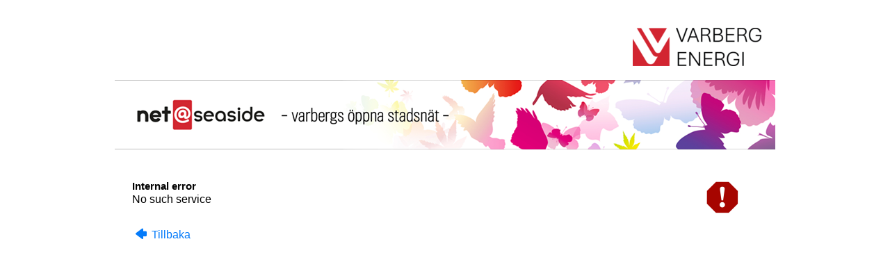

--- FILE ---
content_type: text/html; charset=UTF-8
request_url: https://varberg.stadsnatsportalen.se/serviceguide/index/consumers/service/2769
body_size: 2552
content:
        <!DOCTYPE html>
    <html  lang='sv'>

        <head>
            <title>Varberg Stadsnät: Privat</title>
            <meta http-equiv="content-type" content="text/html; charset=UTF-8">
            <meta http-equiv="X-UA-Compatible" content="IE=edge">
                            <meta name="viewport" content="width=device-width, initial-scale=1.0, maximum-scale=2.0"/>
                        <meta name="title" content="Varberg Stadsnät: Privat">
            <meta name="author" content="Atlas CMS (www.eklundh.com)">
            <meta name="copyright" content="Jonas Eklundh Communication AB (http://www.eklundh.com) @2025">
            <meta name="keywords" content="Atlas,Inneh&aring;llssystem,Jonas Eklundh">
            <meta name="description"
                  content="">
            <meta name="creation-time" content="0,043s">
            <meta name="kort" content="VAR">
            <meta name="generator" content="Atlas CMS (www.eklundh.com)">
            <meta name="generator-contact" content="jonas@eklundh.com">
            <meta name="referrer" content="same-origin">
                        <meta property='og:image' content='http://varberg.stadsnatsportalen.se/media/cache/img/VAR/2025/10/20/Varberg_Energi_logotype_liggande_rod_svart_350px_250306_118607520_3324873393.webp' />
<meta property='og:image:type' content='image/webp' />
<meta property='og:image:width' content='300' />
<meta property='og:image:height' content='89' />
<meta property='og:title' content="Privat" />
<link nonce="ATLASNjEyNA" rel="icon" type="image/png" href="/media/cache/img/VAR/2025/10/20/Varberg_Energi_icon-300x300_3096417938.webp"><link nonce='ATLASNjEyNA' rel='shortcut icon' href='/media/cache/img/VAR/2014/06/16/favicon_3325511221.ico'>
<link nonce='ATLASNjEyNA' rel='icon' href='/media/cache/img/VAR/2014/06/16/favicon_3325511221.ico'>

	<link nonce='ATLASNjEyNA' rel='apple-touch-icon' href='/media/cache/img/VAR/2014/06/16/favicon_2213184066.webp'>
	<link nonce="ATLASNjEyNA" href="/media/cache/styles/VAR/Core/virtuals/atlas/include/styles/icomoon.css?cachebuster=1763601215" rel="stylesheet" type="text/css">	<link nonce="ATLASNjEyNA" href="/media/cache/styles/VAR/Core/virtuals/atlas/include/atlas.css?cachebuster=1763601215" rel="stylesheet" type="text/css">	<link nonce="ATLASNjEyNA" href="/media/cache/styles/VAR/Core/virtuals/atlas/include/styles/forms.css?cachebuster=1763601215" rel="stylesheet" type="text/css">	<link nonce="ATLASNjEyNA" href="/media/cache/styles/VAR/Sites/varberg/include/layout/varberg/styles.css?cachebuster=1763601215" rel="stylesheet" type="text/css">	<link nonce="ATLASNjEyNA" href="/media/cache/styles/VAR/Sites/varberg/include/layout/varberg/legacy.css?cachebuster=1763601215" rel="stylesheet" type="text/css">	<link nonce="ATLASNjEyNA" href="/media/cache/styles/VAR/Core/virtuals/atlas/include/styles/jquery_ui.css?cachebuster=1763601215" rel="stylesheet" type="text/css">	<link nonce="ATLASNjEyNA" href="/media/cache/styles/VAR/Core/virtuals/atlas/include/styles/jquery.qtip.css?cachebuster=1763601215" rel="stylesheet" type="text/css">	<link nonce="ATLASNjEyNA" href="/media/cache/styles/VAR/Core/virtuals/atlas/include/styles/layout_engine.css?cachebuster=1763601215" rel="stylesheet" type="text/css">	<link nonce="ATLASNjEyNA" href="/media/cache/styles/VAR/Core/virtuals/atlas/include/styles/application.css?cachebuster=1763601215" rel="stylesheet" type="text/css">	<link nonce="ATLASNjEyNA" href="/media/cache/styles/VAR/Core/include/classes/itemlist.css?cachebuster=1763601215" rel="stylesheet" type="text/css">	<link nonce="ATLASNjEyNA" href="/media/cache/styles/VAR/Core/virtuals/serviceguide/views/serviceguide5/service_styles.css?cachebuster=1763601215" rel="stylesheet" type="text/css">	<link nonce="ATLASNjEyNA" href="/media/cache/styles/VAR/Core/virtuals/atlas/include/styles/forms.css?cachebuster=1763601215" rel="stylesheet" type="text/css">	<link nonce="ATLASNjEyNA" href="/media/cache/styles/VAR/Core/virtuals/atlas/include/styles/select2.css?cachebuster=1763601215" rel="stylesheet" type="text/css">	<link nonce='ATLASNjEyNA' href='https://varberg.stadsnatsportalen.se/atlas/plain/fonts.php' rel='stylesheet' type='text/css'>
	<link nonce='ATLASNjEyNA' href='https://varberg.stadsnatsportalen.se/atlas/plain/dbstyles.php' rel='stylesheet' type='text/css'>
<script nonce="ATLASNjEyNA" src="/atlas/include/javascript/atlas.js?mtime=1760715877"></script><link nonce="ATLASNjEyNA" href="/media/cache/styles/VAR/Core/virtuals/serviceguide/include/styles.css?cachebuster=1763601215" rel="stylesheet" type="text/css"><script nonce="ATLASNjEyNA" src="/atlas/include/javascript/jquery.js?mtime=1602502004" ></script>
<script nonce="ATLASNjEyNA" src="/atlas/include/javascript/atlas_jquery.js?mtime=1731594593" ></script>
<script nonce="ATLASNjEyNA" src="/atlas/include/javascript/jquery.waypoints.min.js?mtime=1476103586" ></script>
<script nonce="ATLASNjEyNA" src="/atlas/include/javascript/jquery-ui.min.js?mtime=1645433723" ></script>
<script nonce="ATLASNjEyNA" src="/atlas/include/javascript/jquery.qtip.js?mtime=1602507108" ></script>
<script nonce="ATLASNjEyNA" src="/atlas/include/javascript/imagesloaded.pkg.min.js?mtime=1464849421" ></script>
<script nonce="ATLASNjEyNA" src="/atlas/include/javascript/jquery_elastic.js?mtime=1301749435" ></script>
<script nonce="ATLASNjEyNA" src="/atlas/include/javascript/application.js?mtime=1700675467" ></script>
<script nonce="ATLASNjEyNA" src="/atlas/include/javascript/forms.js?mtime=1715786812" ></script>
<script nonce="ATLASNjEyNA" src="/atlas/include/javascript/select2.js?mtime=1576685232" ></script>
<script nonce="ATLASNjEyNA" src="/serviceguide/include/jquery.js?mtime=1651867967"></script>
<script nonce="ATLASNjEyNA" src="/serviceguide/include/javascript.js?mtime=1662362513"></script>
<script nonce="ATLASNjEyNA" src="/atlas/include/javascript/jquery.fancybox.min.js?mtime=1602745031" ></script>
<script nonce='ATLASNjEyNA'>
window.name = "mainwindow";
var site_kort = "VAR";
var atlasvalues = {"atlas_token":"S6DF54qTpjAQEfoTymAQpjZKMbZGAyMJIupmt1qzf%3D"};
document.addEventListener('keydown', function(event) {
if (event){
if (event.keyCode == 66 && event.ctrlKey){ styletext('','','bold') }
if (event.keyCode == 73 && event.ctrlKey){ styletext('','','initial') }
if (event.keyCode == 76 && event.ctrlKey){ addlink('',''); }
}})
$(document).ready(function() {
	$('a.fancybox, a[target=fancybox]').fancybox({
		aspectRatio: true,
		openEffect: "elastic",
		closeEffect: "elastic",
		autoCenter: true
	});
});
</script>
    <script nonce='ATLASNjEyNA'>
      var _paq = window._paq = window._paq || [];
      _paq.push(['trackPageView']);
      _paq.push(['enableLinkTracking']);
      (function() {
        var u="//statistics.atlascms.se/";
        _paq.push(['setTrackerUrl', u+'matomo.php']);
        _paq.push(['requireCookieConsent']);
        _paq.push(['setSiteId', '5']);
        var d=document, g=d.createElement('script'), s=d.getElementsByTagName('script')[0];
        g.type='text/javascript'; g.async=true; g.src=u+'matomo.js'; s.parentNode.insertBefore(g,s);
      })();
    </script>    <script nonce='ATLASNjEyNA'>
      (function(i,s,o,g,r,a,m){i['GoogleAnalyticsObject']=r;i[r]=i[r]||function(){
      (i[r].q=i[r].q||[]).push(arguments)},i[r].l=1*new Date();a=s.createElement(o),
      m=s.getElementsByTagName(o)[0];a.async=1;a.src=g;m.parentNode.insertBefore(a,m)
      })(window,document,'script','//www.google-analytics.com/analytics.js','ga');
      ga('set', 'anonymizeIp', true);
  ga('create', 'UA-16496181-1', 'auto', 'site_tracker');
  ga('site_tracker.send','pageview');
    </script>        </head>

    <body >
        <a target="_self" id="maincontent_link" href="#basepage">Hoppa direkt till innehåll</a><div id='canvas'>
    <div id='head'>
		<a class="logo" href="http://www.varbergenergi.se/?id=4685"><img width="185" height="55" id="logo" alt="Varberg Stadsnät logotyp" src="/media/cache/img/VAR/2025/10/20/Varberg_Energi_logotype_liggande_rod_svart_350px_250306_118607520_843184223.webp"  /></a>		<a href="/"><img width="950" height="100" alt="head" id="headimage" src="/media/cache/img/VAR/2018/08/28/head_1627994556.webp"  /></a>    </div>
    <div id='page'>
		<div id='basepage'>
			<div class='alert'>
				<img width="50" height="50" alt="stop" src="https://varberg.stadsnatsportalen.se/bilder/image/bilder%3Bicons%3Bbadges%3Bstop.png/100/stop_1240933179.webp" style='float: right' />
				<h3>Internal error</h3>
				<div class='paragraph'>No such service<br /><br /><button class="button spacer textbutton" onclick="history.back()"><span class="icomoon icon-back" style='font-size: 16px; line-height: 16px'></span> Tillbaka</button></div>
			</div>
		<div class='clear'></div></div>    </div>
</div>        <div id='debug'></div>
        <div id='atlas_progress'>
            <div id='atlas_progress_text'></div>
            <div id='atlas_progress_bar'></div>
        </div>
        <div id='tooltip'></div>
        

--- FILE ---
content_type: text/css
request_url: https://varberg.stadsnatsportalen.se/media/cache/styles/VAR/Core/virtuals/atlas/include/atlas.css?cachebuster=1763601215
body_size: 10775
content:
.site_rubrik {color:#7a7a7a;font-family:Helvetica, Arial, Sans-serif;font-size:34px;font-style:normal;font-variant:normal;font-weight:normal;line-height:36px;}.site_paragraph {color:#000000;font-family:Helvetica, Arial, sans-serif;font-size:16px;font-style:normal;font-variant:normal;font-weight:300;line-height:20px;text-align:-webkit-left;}.site_mrubrik {font-family:Helvetica, Arial, Sans-serif;font-size:15px;font-style:normal;font-variant:normal;font-weight:bold;line-height:18px;}body {margin:0;font-family:"Helvetica Neue", Arial, Helvetica, Geneva, sans-serif;font-size:12px;position:static !important;-webkit-font-smoothing:antialiased;}iframe {border:0;}table {border:none;border-spacing:0;border-collapse:separate;}table td {padding:5px;margin:0;border:none;}table tr {margin:0;padding:0;}#guide {background-color:#9CF;}div.alert {padding:20px;margin:5px;line-height:16px;}div.alert .rubrik,div.alert h2 {margin-bottom:0.3em;}div.alert div.button {margin-top:10px;}div.alert img {margin-right:2em;}div.fail {background-color:#d02e21;color:white !important;}div.fail a {color:white;}div#cookie_warning {padding:10px;border-radius:5px;margin:5px 0px;border:2px solid #b51a00;overflow:auto;}div#cookie_warning a {display:inline-block;float:right;margin:0px 5px;border-radius:3px;padding:5px 10px;background-color:#f2f2f2;color:black;}div.listerror {padding:10px;border-bottom:1px solid #dedbdb;font-size:14px;font-weight:bold;}#overDiv {background-color:#fff;border:1px solid black;font-family:Verdana, "Lucida Grande", sans-serif;font-size:12px;}.OverLibBG {background-color:#fff;border:1px solid black;}.OverLibBorder {background-color:#fff;border:1px solid black;}.faded {opacity:0.3;}.slideshow_container {position:relative;overflow:hidden;}.slideshow_slide {position:absolute;z-index:0;display:none;overflow:hidden;}.slideshow_slide.active {position:inherit;display:block;z-index:10;}.slideshow_slide.last-active {z-index:9;}.slideshow_controls {z-index:12;position:absolute;}.slideshow_controls a {border:1px solid rgba(255, 255, 255, 0.5);color:white;width:16px;height:16px;line-height:16px;margin-left:5px;text-align:center;display:block;float:left;background-color:rgba(50, 50, 50, 0.3);}.slideshow_controls a.active,#slideshow_controls a:hover {border:1px solid #ffffff;background:rgba(100, 100, 100, 0.7);}.ui-slider-range.ui-widget-header {background:#b51a00;}.ui-slider .ui-slider-handle {background-color:#dedbdb;border:1px solid rgba(0, 0, 0, 0.3);}#atlas_progress {display:none;padding:10px;background-color:#c12b28;z-index:1000;color:white;font-size:2em;font-weight:bold;position:fixed;top:50%;left:50%;transform:translate(-50%, -50%);}.loading {background-color:#dedbdb;padding:50px;font-weight:bold;font-size:2em;}.footer {text-align:center;color:#666666;}.footer .footer_image {margin:0 15px;}hr {border:none;border-bottom:1px solid #ada6a6;}.content {margin:0;padding:0;width:400px;}.sidebar {margin:0;padding:0;width:200px;}#maincontent_link {position:absolute;left:-9000px;top:10px;z-index:900;padding:1em;background-color:#dedbdb;color:#666666;opacity:0;}#maincontent_link:focus {left:50%;transform:translateX(-50%);opacity:1;}#side {width:200px;float:right;}#main {width:400px;float:left;}#side.left {float:left;}.half {width:50%;float:left;box-sizing:border-box;}.third {width:33.333333%;width:calc(100% / 3);float:left;box-sizing:border-box;}DIV.line {border:none;padding:0;margin:0;display:block;border-top:1px #AAA solid;clear:left;}DIV.line:first-child {border-top:none;}.clear {clear:both;overflow:auto;}.nofloat {float:none;}.right {float:right !important;}.left {float:left !important;}.center {margin:0 auto;}.textcenter {text-align:center;}div.legend {padding:5px;overflow:auto;}div.legend .horizontal {float:left;}div.legend div.legend_header {margin:2px;padding:4px;line-height:1.5em;font-weight:bold;}div.legend div.legend_item {border:1px solid #dedbdb;line-height:1.5em;font-size:0.8em;margin:2px;padding:4px 10px 4px 4px;display:flex;gap:0.5em;}div.legend div.legend_item img {opacity:0.5;}.php CODE {font-family:"Andale mono", monaco, courier, sans-serif;}.quoteheader {padding:5px;}ul.square {border:1px solid #666666;overflow:hidden;}ul.square li {padding:6px;}div.square {padding:10px;background-color:#dedbdb;color:black;border:1px solid #666666;}div.square.default {background-color:#dedbdb;color:black;border:none;overflow:hidden;}.overflow {overflow:auto;}.bottomfixed {position:fixed;left:0;right:0;bottom:0;}div.accessinfo {border:1px solid #666666;background-color:#dedbdb;padding:5px;}.innehall {margin:5px;padding:0;}cite {text-align:right;display:block;}blockquote {border-left:2px solid #009;background-color:#eef;padding:10px;margin:0 5px 0 10px;}.columns {overflow:auto;display:grid;grid-template-columns:repeat(auto-fit, minmax(13em, 1fr));}DIV.columnlist {box-sizing:border-box;padding:0em 0;display:flex;align-items:flex-start;gap:0.2rem;}DIV.columnlist input {flex:0 0 1rem;margin-top:0.5em;}DIV.columnlist label {display:block;}DIV.columnlist.hasdescription {font-weight:bold;}DIV.columnlist.hasdescription .value_description {font-weight:normal;font-size:0.9em;margin-bottom:1em;}.stacked {float:left;height:16px;overflow:hidden;padding:3px 10px;}DIV.more {float:right;clear:both;overflow:hidden;padding:3px;}DIV.more:Hover {background-color:#dedbdb;}.cutoff {overflow:hidden;position:relative;}.cutoff:after {content:"";height:50px;position:absolute;left:0;bottom:0;right:0;background:linear-gradient(to top, rgba(255, 255, 255, 0) 0%, #ffffff 100%);}.toolbar {background-color:#dedbdb;font-weight:bold;padding:5px;overflow:hidden;}.toolbar > .toolbar_caption {float:left;padding-left:10px;margin:3px;}.toolbar .toolbar_icon {float:left;margin-right:10px;margin-top:5px;}.pagehead {width:100%;border-bottom:1px solid #dedbdb;background-color:transparent;display:grid;grid-template-columns:50px auto 1fr;align-items:center;}.pagehead.noimg {grid-template-columns:auto 1fr;}.pagehead .icon {flex:1 1 50px;max-width:50px;}.pagehead .infotext {flex:1 1 auto;padding-left:10px;align-self:center;}.pagehead .infotext .rubrik,.pagehead .infotext h2 {font-size:25px;width:100%;margin-bottom:0 !important;line-height:1.5em !important;}.pagehead .headbuttons {justify-self:flex-end;flex-flow:row;}.pagehead .headbuttons .atlasbutton {background-color:transparent;font-size:0.8em;color:#000000;border:none;}.pagehead .headbuttons .atlasbutton:hover {border:none;}div.inline-vote {margin:20px;float:right;clear:both;border:1px solid #ccc;padding:0;width:200px;}.vote.article {padding:10px;background-color:#dedbdb;border-radius:10px;margin-bottom:30px;}div.breadcrumbs {padding:0.5rem;display:flex;justify-content:flex-start;}div.breadcrumbs div.crumbs a {color:inherit;display:block;fontsize:1rem;line-height:1.3rem;padding:0.3rem;}div.breadcrumbs div.crumbs a:after {content:">";padding:0 0 0 0.5rem;}.newsticker {overflow:hidden;color:#666666;background-color:#dedbdb;height:30px;position:relative;font-weight:bold;margin:0 0 5px;padding:0;}.newsticker a {font-weight:normal;color:#000000;}.newsticker > div {line-height:30px;float:left;margin-left:10px;}.newsticker div.morenews {position:absolute;right:10px;font-size:25px;top:0;}DIV.vinjett {padding:10px;color:#000000;background-color:#b51a00;}DIV.vinjett a {color:#000000;}DIV.vinjett .buttonwrapper {padding:0;}DIV.vinjett .buttonwrapper .atlasbutton {line-height:1em;height:1.1em;background-color:transparent;color:#000000;min-height:20px;width:20px;padding:0px;}DIV.vinjett .buttonwrapper .atlasbutton:hover {background-color:#f2f2f2;color:red;}div.vinjett > div.wrapper {overflow:hidden;vertical-align:middle;}DIV.vinjett .icon {float:left;}DIV.vinjett .buttonwrapper {float:right;}DIV.vinjett span.hasbuttons {display:block;line-height:30px;}PRE {font:10px "Andale Mono", Monaco, monospace;}.monospace {font-family:"Andale Mono", Monaco, monospace;}TT {font-family:"Andale Mono", Monaco, Courier, monospace;background-color:#dedbdb;font-size:0.8em;display:inline-block;padding:3px;}CODE {font-family:"Andale Mono", Monaco, Courier, monospace;font-size:10px;line-height:13px;padding:20px;display:block;color:#000000;border:1px solid #c6c0c0;border-bottom-color:#7c7171;border-right-color:#7c7171;background-color:#dedbdb;overflow:auto;white-space:pre;margin:1em 0;}ol.syntaxhighlight {margin:initial;padding:initial;list-style-position:inside;}div.plain code {border:none;}span.path {display:inline-block;padding:0 10px;font-weight:bold;font-size:0.8em;font-family:monospace;background-color:#dedbdb;border-radius:0.5em;}span.path .icomoon,span.path svg {margin:0 7px;}FORM {padding:0;margin:0;}DIV.imgshadow {background:url("/bilder/images/imgshadow.png") no-repeat right bottom;float:left;}.imgshadow .fade {background:url("/bilder/images/fade.png") no-repeat left top;padding:0 10px 10px 0;}.imgshadow IMG {border:1px solid #999;background-color:white;padding:5px;}img.hasframe {border:1px solid #cccccc;box-sizing:border-box;border-collapse:collapse;}.mermaid {display:block;border:1px solid #cccccc;box-shadow:0 8px 6px -6px rgba(0, 0, 0, 0.4);margin-bottom:10px;}img.shadow {box-shadow:0 8px 6px -6px rgba(0, 0, 0, 0.4);margin-bottom:10px;}img.rounded {border-radius:10px;}div.image_input {display:flex;align-items:center;gap:1em;box-sizing:border-box;}div.image_input.droppable {background-color:#dedbdb;border:1px solid #b51a00;}div.image_input div.image_well {border-radius:5px;overflow:hidden;width:60px;height:60px;}div.image_input div.image_well img {width:100%;height:100%;object-fit:cover;}.memberimage {border-radius:50%;}.user_button {float:left;font-size:11px;}.user_button img {vertical-align:middle;}.user_button a {padding:5px;display:block;}.memberlabel {color:#666666;line-height:6px;font-size:10px;font-style:italic;}.headline {font-size:24pt;font-weight:bold;}.rubrik,h2 {font-size:12pt;font-weight:bold;}H1,H2,H3 {padding:0;margin:0;}P {margin-top:0.5em;}.initial {line-height:60px;font-size:60px;float:left;display:inline-block;margin-right:5px;}.mrubrik,h3 {font-family:"Trebuchet MS", Verdana, Arial, Helvetica, sans-serif;font-size:1.3em;font-weight:bold;}.small {font-size:0.8em;}.normal {font-size:1em !important;font-weight:normal;}.strikeout {text-decoration:line-through;}.medium {font-size:1.5em !important;}.large {font-size:2.5em;}.smileylink {display:inline-block;margin:4px;font-size:30px;line-height:35px;}.bold {font-weight:bold;}.nowrap {white-space:nowrap;}.warning {font-weight:bold;color:red !important;}.alert {}.ui-dialog .ui-dialog-buttonpane .ui-dialog-buttonset {float:none !important;padding-left:5px;}button.alert.ui-button.ui-corner-all.ui-widget {background-color:red;color:white;float:left;}.removelink {display:inline-block !important;min-width:10px !important;}.spacer {display:block;}.ok {color:green;}.highlight {color:#b51a00 !important;}#highlight {background-color:#CCCCFF;}.head_warning {background-color:#d2b9b1;padding:7px;margin-bottom:5px;}.preamble {margin-bottom:2em;font-size:11px;font-style:italic;}.subline {font-size:0.9em;color:#666666;}a.subline {color:#666666;font-weight:normal;}a.subline:visited {color:#666666;}.photobyline {font-size:11px;color:#666;border:1px solid #999;border-top-width:0;padding:10px;text-align:left;line-height:initial;}.noframebyline {color:#666666;padding:10px 0;text-align:left;line-height:initial;font-weight:normal;font-style:normal;}.author A {color:black;}a.flatbutton {color:white !important;display:block;padding:7px 30px 7px 7px;background:#057bfa no-repeat right center;}a.flatbutton:hover {background-color:#ffffff;}DIV.buttons {width:100%;overflow:hidden;}DIV.buttons .atlasbutton {float:none;width:100%;margin:2px 0;}DIV.buttons.columns_2 {display:grid;grid-template-columns:1fr 1fr;gap:0.2em;}DIV.buttons.columns_2 .atlasbutton {width:auto;}DIV.verticalbuttons .atlasbutton {float:left;}DIV.button {padding:1px;line-height:16px;vertical-align:middle;}DIV.vbutton {line-height:16px;padding:1px 5px 1px 1px;vertical-align:middle;float:left;}LI.button {display:block;list-style-type:none;margin:2px;font-weight:bold;font-size:10px;font-family:"Lucida Grande", Arial, Helvetica, sans-serif;text-transform:uppercase;vertical-align:middle;}LI.button IMG {float:left;margin:3px;}LI.button A {background-color:#ddd;color:black;display:block;padding:5px;}LI.button A:Hover {text-decoration:none;background-color:#666;color:white;}UL.buttonlist,UL.horizontal {list-style-type:none;margin:0;padding:0;}UL.horizontal LI {list-style-type:none;float:left;}div.puff .atlasbutton {float:right;}div.puff .buttonwrapper {float:right;}div.puff .buttonwrapper a {float:none;}div.menuwrapper .atlasbutton {float:none;margin-top:0;margin-bottom:0;border-top-width:0;}div.menuwrapper .atlasbutton.firstbutton {border-top-width:1px;border-top-left-radius:0.6em;border-top-right-radius:0.6em;}div.menuwrapper .atlasbutton.lastbutton {border-bottom-left-radius:0.6em;border-bottom-right-radius:0.6em;}div.buttonwrapper {display:flex;flex-flow:row wrap;align-items:stretch;}div.buttonwrapper .atlasbutton {min-width:0;margin:1px;border-right-width:0;}div.buttonwrapper > .atlasbutton.label {border:1px solid transparent;background:transparent none;}div.buttonwrapper .atlasbutton.lastbutton {border-right-width:1px;}div.buttonwrapper .atlasbutton.large.firstbutton {padding-left:10px;}div.buttonwrapper .atlasbutton.large.lastbutton {padding-right:10px;}.atlasbutton {position:relative;border:none;vertical-align:middle;white-space:nowrap;text-align:left;cursor:pointer;padding:0 1em;margin:1px 2px;background-color:#f2f2f2;color:black;text-decoration:none;font-size:1rem;line-height:2.5em;border-collapse:collapse;display:inline-flex;flex-flow:row;gap:5px;align-items:center;min-height:2em;}.atlasbutton.popupmenu .icomoon.icon-down,.atlasbutton.javascriptpopupmenu .icomoon.icon-down {margin-left:3px;margin-right:0 !important;}.atlasbutton.textunder {flex-flow:column;align-items:center;}.atlasbutton.textunder.popupmenu img:last-of-type {margin:auto !important;}.atlasbutton.inline {float:none;display:inline-block;}.atlasbutton label {display:block;width:100%;}.atlasbutton input[type=checkbox],.atlasbutton input[type=radio] {display:none;}.atlasbutton.faded {border:1px solid transparent;background:transparent none;}.atlasbutton.withlabel {min-width:75px;}.atlasbutton.withlabel > span.icomoon {margin-right:0.5em;}.atlasbutton.withlabel > svg {margin-right:0.5em;}.atlasbutton.textunder {min-width:40px !important;text-align:center;padding:4px !important;line-height:2em;}.atlasbutton.textunder img {margin:0 auto !important;float:none !important;display:block;}.atlasbutton.textunder > span.icomoon {display:block;color:inherit !important;margin-right:0;font-size:1.5em;line-height:1.5em;}.atlasbutton.cta {font-size:1.5em;background-color:#057bfa;color:red !important;}.atlasbutton.large,.atlasbutton.medium {border-radius:5px;}.atlasbutton.large {line-height:normal;}.atlasbutton.withlabel img {margin:10px 5px 10px 0;}.atlasbutton img.atlasbutton_badge {position:absolute;z-index:1000;top:-3px;right:-3px;}.atlasbutton:hover {opacity:1;background-color:#057bfa;color:white;text-decoration:none;}.atlasbutton:active,.atlasbutton.active {opacity:1;background-color:#057bfa;color:red !important;}.atlasbutton:visited {color:black;}.atlasbutton img {float:left;margin:7px 0;}.atlasbutton.iconright img {float:right;}.atlasbutton.small,.buttonwrapper.small .atlasbutton {padding:3px 5px;font-size:0.9em;}.svgicon {color:currentColor;fill:currentColor;}.svgicon.open {rotate:90deg;}.svgicon * {color:currentColor;fill:currentColor;}.icomoon {margin:0 3px;line-height:1em;font-size:1em;}.square .atlasbutton {background-color:#d9d9d9;}select {font-size:1.2em;line-height:1.8em;border-color:#999;}input[type=submit],input[type=reset],input[type=button],button {padding:0 1em;font-size:1em;line-height:2.5em;cursor:pointer;margin:1px 2px;border:none;background-color:#f2f2f2;color:black;}input[type=submit].textbutton,input[type=reset].textbutton,input[type=button].textbutton,button.textbutton {background-color:transparent;color:#057bfa;padding:0;}input[type=submit].active,input[type=reset].active,input[type=button].active {background-color:#b51a00;color:white;border-bottom:2px solid #1c0400;}input[type=submit]:hover,input[type=reset]:hover,input[type=button]:hover {background-color:#057bfa;border-bottom-color:#023164;color:white;}input[type=button][name=delete],.atlasbutton.delete,.atlasbutton.warning,button.warning,input.warning {background-color:#b30a02;color:white !important;}DIV.formfield {clear:both;padding:0;margin:0 0 5px;}.formpreview {margin-left:10px;font-style:italic;font-weight:normal;cursor:pointer;}DIV.formlabel .thelabel {display:block;float:left;width:25%;}a.formlinks {font-weight:bold;float:left;}FORM.popup DIV.formlabel {background-color:#dedbdb;border-bottom:1px solid #ccc;}DIV.formlabel {padding:5px;font-size:10px;font-weight:bold;text-align:left;}DIV.formhelp {padding-right:4px;padding-top:2px;float:right;clear:right;}DIV.forminlinehelp {padding:5px;font-size:10px;}DIV.formvalue {padding:5px;margin-left:20px;}DIV.formsubmit {padding:4px;}input.freeinput {border:1px solid #999;border-right-color:#ddd;border-bottom-color:#ddd;padding:3px;outline:none;}input.freeinput:focus {outline:none;border:1px solid #4060aa;border-right-color:#6592fe;border-bottom-color:#6592fe;}select.select {width:100%;}DIV.link_div {padding:10px;border:1px solid #ccc;max-height:200px;overflow:auto;}div.color_preview {float:left;border:1px solid #666;margin-right:10px;height:20px;width:40px;}A {text-decoration:none;color:#057bfa;}a.link {cursor:pointer;}A:Visited {color:#057bfa;}A.bl {color:#000000;}CAPTION {font-weight:bold;padding:4px;}TABLE.tabell {border-right:1px solid #666666;border-bottom:1px solid #666666;margin-bottom:20px;}TABLE.tabell TD {border-left:1px solid #666666;border-top:1px solid #666666;padding:0.5rem;}TABLE.tabell TH {padding:0.5rem;background-image:none;border-left:1px solid #666666;border-top:1px solid #666666;}tr.line > td,td.line {border-top:1px solid #dedbdb;}tr.grid > td,td.grid {border:1px solid #dedbdb;border-collapse:collapse;}TR.display,TD.display {background:url(/bilder/display_arrow.gif) no-repeat right;}TR.faded,TD.faded {opacity:0.5;}TR.faded:Hover,TD.faded:Hover {opacity:1;}TR.forceline,TD.forceline {background:url(/bilder/lines/black_20.gif) repeat-x;}TR.alt,TD.alt {background-color:#dedbdb;color:black;}TR.sum TD,td.sum {border-top:1px solid #000000;}TR.head,TD.head {background:#b51a00 repeat-x;color:white;}tr.head a,td.head a {color:white;}TR.altplain {background-color:#dedbdb;}TD.leftline {background-image:url(/bilder/tdleft.gif);}TD.leftaltline {background-image:url(/bilder/tdaltline.gif);}TR.leftline {background-image:url(/bilder/tdleft.gif);}TR.leftaltline {background-image:url(/bilder/tdaltline.gif);}TR.bline,TD.bline {background:url(/bilder/tdunder.gif) repeat-x bottom;}TR.balt,TD.balt {background:#dedbdb url(/bilder/tdunder.gif) repeat-x bottom;}TR.highlight {background:#FF9 url(/bilder/td.gif);}TH {border:none;background-color:#b51a00;color:white;padding:5px;}TH a,TH a:visited {color:white;}TH.active {background-color:#dedbdb;color:black;}TH.active a,TH.active a:visited {color:black;}TH.asc.active::after {content:url(/bilder/asc.gif);width:9px;height:10px;display:inline-block;padding-left:5px;position:relative;top:3px;}TH.desc.active::after {content:url(/bilder/desc.gif);width:9px;height:10px;display:inline-block;padding-left:5px;}TH.asc {cursor:pointer;}TH.desc {cursor:pointer;}TABLE.grid {border-color:#dedbdb;border-width:0 1px 1px 0;border-style:solid;}TABLE.grid TD,TABLE.grid TH {border-color:#dedbdb;border-width:1px 0 0 1px;border-style:solid;}.paragraphlinks {margin-bottom:15px !important;margin-top:-10px !important;}.paragraphlinks li {overflow:auto;}.paragraphlink {padding-left:5px;font-weight:bold;}.linkcolumn_category {font-weight:bold;background-image:url(/bilder/tddark.gif);padding:3px;}.linkcolumn {font-weight:bold;padding-left:5px;padding-bottom:2px;padding-top:2px;}.linkcolumn_desc {padding-left:20px;color:#666666;}#menu li {list-style:none;}#menu .level0 {padding-left:0;}#menu .level1 {padding-left:10px;}#menu .level2 {padding-left:20px;}#menu .level3 {padding-left:30px;}#menu a {color:#000000;display:block;padding:0 0.5em;}#menu li.active > a,#menu a:hover {background-color:#b51a00;color:#000000;}ul.horizontal_menu,#horizontal_menu ul {list-style:none;display:block;overflow:hidden;margin:0;padding:0;}ul.horizontal_menu li,#horizontal_menu ul li {float:left;padding:0;margin:0;}ul.horizontal_menu a,#horizontal_menu ul a {display:block;padding-left:10px;padding-right:10px;}.pages_inactive {background-image:url(/bilder/page.gif);padding:2px 2px 2px 15px;}.pages_active {background-image:url(/bilder/page_active.gif);padding:2px 2px 2px 15px;}.week_day {position:relative;border-left:1px solid #ddd;}.new_event {background-color:#ffc0b5;}.week_day a,.week_day a:visited {color:white;}.weekday_item,.new_event {border:1px solid #4f0b00;width:100%;position:absolute;overflow:hidden;border-collapse:collapse;background-color:#ff3d1c;box-sizing:border-box;z-index:10;line-height:1em;font-size:10px;margin:0;padding:3px;}.calendar_allday {border:1px solid #4f0b00;background-color:#ff3d1c;line-height:1em;margin-bottom:1px;padding:3px;font-weight:normal;}.calendar_allday a {color:white;}.weekday_hour {position:absolute;right:3px;z-index:1;}.weekday_hour_line {z-index:1;width:100%;position:absolute;border-top:1px solid #ccc;height:2px;}.calendar_header {background-color:#dedbdb;padding:5px;font-size:10px;}.calendar_cell {background-color:#ffffff;padding:0;}.calendar_text {background-color:#ffffff;padding:10px;}.calendar_cell_today {background-color:#ffebe8;}.calendar_month_entry a {color:black;}.calendar_month_entry {background-color:#eee;border:1px solid #ccc;overflow:hidden;padding:3px;margin:2px;white-space:nowrap;}.calendar_month_entry.continue_from_yesterday {border-top-left-radius:0px;border-bottom-left-radius:0px;border-left:none;margin-left:0;}.calendar_month_entry.continue_to_tomorrow {border-top-right-radius:0px;border-bottom-right-radius:0px;border-right:none;margin-right:0;}.calendar_day {font-size:9px;padding:0;}.calendar_daynumber a {color:#999;font-weight:bold;font-size:10px;}.calendar_daynumber {text-align:right;}.calendar_entries {clear:both;}.calendar_entries UL {padding:0;list-style:none;}.calendar_day#data {background-color:#ccc;}.calendar_day#today {background-color:#eef;}.dateicon {background-image:url(/bilder/icons/ical.png);background-size:contain;position:relative;}.dateicon .dateicon_month {font-weight:bold;font-size:10%;line-height:10%;color:white;position:absolute;top:30%;left:20%;rotate:-7deg;}.dateicon .dateicon_day {font-weight:bold;font-size:40%;line-height:40%;color:black;position:absolute;text-align:center;width:65%;top:50%;left:20%;rotate:-7deg;}.calendaritem {padding:2px;background-image:url(/bilder/td.gif);}.calendar .date {padding:1px;font-weight:bold;}.calendar .location {color:#999;font-style:italic;}.calendar .author {color:#666;padding:1px 1px 1px 5px;font-size:10px;}.calendar .value {clear:both;padding:1px 1px 1px 5px;}.calendar_alldays {padding:4px;border:1px solid #99C;background-color:#EEF;margin:1px;}.calendar_day_event {position:absolute;border:1px solid #99C;background-color:#EEF;width:100px;z-index:10;overflow:hidden;}.calendar_addevent {display:none;}.calendar TD {border-color:#ccc;border-width:1px;border-style:solid none none solid;}.calendar {border-color:#ccc;border-width:1px;border-style:none solid solid none;}.calendar_day {min-height:80px;height:80px;vertical-align:top;}.calendar_daynumber {font-size:12px;}.calendar_monthheader {font-size:1.5em;padding:10px;}.calendar_week TD {border-style:none;}.faq_category {padding:4px;font-size:16px;font-weight:bold;}.faq_headline {font-weight:bold;padding:4px;}.faq_question {background:#dedbdb url(/bilder/td.gif) repeat-x;font-style:italic;padding:4px;}.faq_answer {padding:5px 5px 5px 30px;}UL.faq {list-style:none inside;margin:10px 0 10px 0;}UL.faq LI {margin:10px;font-weight:normal;}UL.faq LI.head {font-size:1.2em;padding:3px;font-weight:bold;}.webshop_headline {font-size:12px;font-weight:bold;}div.timepopup {position:absolute;display:none;width:200px;padding:10px;background-color:#eee;z-index:20;border:1px solid #999;}div.timepopup div.time a {color:black;float:left;width:15px;padding:5px;}div.timepopup div.time a:hover {background-color:#ccc;cursor:pointer;}.datepopup_weekdays {font-size:9px;background-color:#dedbdb;}.datepopup_weeks {font-size:9px;background-color:#dedbdb;}.datepopup_day {font-size:9px;border:2px solid transparent;background-color:#ffffff;font-weight:bold;}.datepopup_day:hover {font-size:9px;border:2px solid black;background-color:#cccccc;font-weight:bold;}.datepopup_month {font-size:9px;background-color:#ffffff;font-weight:bold;text-align:center;}.datepopup_display {font-size:18px;border:1px solid white;}#atlasbutton_spacer {height:50px;}#adminlist TR.line:Hover {background-color:#dedbdb;cursor:pointer;}*[contenteditable=true] {border-bottom:2px dashed red !important;border-collapse:collapse;outline:none;box-sizing:border-box;}.admin {display:none;}.adminlink {position:absolute;top:0;left:0;padding:3px;}.adminlinks {background-color:#fff;border:1px solid #ddd;border-radius:3px;}.adminlinks DIV.button {float:left;min-width:120px;padding:5px;}.adminlinks_head {display:block;padding:2px;color:#999;cursor:pointer;background-color:#dedbdb;}.adminlinks_buttons {display:none;padding:10px;overflow:auto;border-top:1px solid #ddd;}#adminsquare {color:#000000;position:absolute;width:50%;min-width:400px;left:10px;top:10px;display:none;z-index:2000;background-color:#dedbdb;border:1px solid black;}.admin_noaccess {display:none;}div.adminlock {position:fixed;margin-left:0;margin-right:0;left:0;bottom:0;background-color:red;padding:3px;color:white;width:100%;z-index:1000;border-top:1px solid black;}#logalert {position:absolute;top:5px;right:30px;padding:3px;}#atlasdialog {display:none;z-index:100000;}.atlaspopupmenu {position:absolute;display:none;background-color:#ffffff;border-radius:3px;border:1px solid #000000;font-size:10px;z-index:1000;}.atlaspopupmenu a,.atlaspopupmenu a:visited {color:black;}.atlaspopupmenu li.hover {background:#b4d5ff;}.popupmenu_button {background-color:#dedbdb;}.menu_under {padding:10px;border-top-right-radius:3px;border-top-left-radius:3px;}#atlaslinks {z-index:1000000;position:absolute;top:2px;right:2px;width:48px;height:48px;}#atlaslinks_atlas {z-index:10;position:absolute;top:5px;right:5px;}#atlaslinks_links {position:absolute;top:5px;right:40px;padding:0;background-color:#fff;border:1px solid #333;display:none;width:200px;}#atlaslinks_links A {color:black;text-shadow:none;font-weight:normal;text-decoration:none;}#atlaslinks_links A:hover {background-color:#dedbdb;}.tabs {overflow:hidden;padding:0;border:1px solid #dedbdb;}.tab {color:#000000 !important;background-color:#ffffff;display:block;float:left;padding:0 10px;line-height:35px;}.tab.active,.tab:hover {background-color:#057bfa;color:white !important;}.tab.active {font-weight:bold;}.tab.inactive A {color:#000000;}.tabs .rightlinks {float:right;}.tabs .rightlinks .atlasbutton {padding:3px;margin:0;border-bottom:none;border-bottom-right-radius:0px;border-bottom-left-radius:0px;}li.ui-tabs-selected {border:1px solid #D5D5D5 !important;border-bottom-width:0 !important;background-color:white;}li.ui-tabs-selected {background-color:white;}#membertabs {background-color:#dedbdb;border-bottom:1px solid black;}#membertabs .active {background-color:white;}.contactsquare {margin:5px 5px 5px 0;padding:5px;border-color:#CCCCCC #999999 #999999 #CCCCCC;border-width:1px 3px 3px 1px;border-style:solid;}#memberfeed li.alt {padding:3px 10px;}#memberfeed li.alt .text {padding:0;}ul#memberfeed .text {font-size:12px;}ul#since_memberfeed .text {font-size:10px;min-height:0;padding-top:1px;padding-bottom:1px;padding-left:5px;}ul#memberfeed span.subline {font-size:10px;}.menunote {display:block;color:#000000;}.menunote h3 {color:#057bfa;}.menunote:visited {color:#000000;}div.note_left {float:left;clear:left;margin-right:5px;width:30%;}div.note_right {clear:right;float:right;margin-left:5px;width:30%;}div.note_over {clear:both;}div.note_underright {float:right;}div.note_undercentered {margin:0 auto;}.notebutton {border:1px solid #bfbfbf;cursor:pointer;color:black;border-radius:10px;margin-bottom:10px;font-size:13px;line-height:14px;display:block;}.notebutton:hover {border-color:#057bfa;background-color:#057bfa;color:white;}.notebutton .headline {background:url(/bilder/arrows/white.png) right center no-repeat;padding-right:30px !important;font-size:1.3em;font-weight:bold;}.notebutton .innehall {font-size:1em;}.notebutton .link {width:20px;height:20px;float:right;background:url(/bilder/bkgr/right.png) no-repeat;}div.plain {border:1px solid #ada6a6;background-color:#dedbdb;margin-bottom:10px;padding:7px;font-size:14px;}div.plain .headline {font-size:inherit;font-weight:bold;}div.plain .innehall {color:#666666;}div.plain .link {float:right;}.note {margin-bottom:10px;background-color:#FEF687;color:black;overflow:hidden;border-radius:5px;}.note .headline {background-color:rgba(0, 0, 0, 0.08);font-size:1em;font-family:sans-serif;padding:10px 10px 5px 10px;}.note .innehall {font-size:0.9em;margin:10px;}.note .link {padding:10px;font-size:1em;font-weight:bold;font-family:sans-serif;text-align:right;display:block;clear:both;}.fact {border:1px solid #7c7171;margin-bottom:10px;padding:8px;border-radius:8px;background-color:#dedbdb;}.fact .headline {font-size:1.2em;}.fact .link {padding:3px;font-size:9px;font-family:sans-serif;text-align:right;clear:both;}form.interaction_reply {background-color:#dedbdb;padding:5px;overflow:hidden;}textarea.interaction_reply_input {color:#666666 !important;}textarea.interaction_reply_input:focus {color:#000000;}#forumposts li {border-top:1px solid #958b8b;}#forumposts li.sub {border-top:2px solid #b51a00;}#forumposts .posttext {font-size:1em;line-height:1.6em;color:#000000;}.ajaxcontainer {position:relative;z-index:100;}.ajaxhidden {position:absolute;top:0;left:0;display:none;border:1px solid gray;background-color:white;}DIV.program {line-height:11px;background-image:url(/tv/images/plain.jpg);border-right:1px solid gray;}TD.tvheader {border-bottom:1px solid gray;}TD.channel {border-right:1px solid gray;}ul,ol {margin:0;padding:0;list-style-position:outside;}ol.inlinelist li,ul.inlinelist li {border-top:none !important;overflow:visible !important;padding-left:5px !important;display:list-item;}ol.inlinelist {display:block;list-style-type:decimal !important;list-style-position:outside;margin-left:2em;}ul.inlinelist {margin-left:2em;}OL.list LI {padding:2px;}UL.comments {margin-left:5px;}.commentlistdiv {overflow:auto;}.commentlist li {min-width:300px;}div.valuelist .key {font-weight:bold;color:#666666;}div.valuelist .value {padding-left:0.5em !important;}table.valuetable td.key {font-weight:bold;}div.valuetable {display:grid;grid-template-columns:auto 1fr;}div.valuetable.columns_2 {grid-template-columns:auto 1fr auto 1fr;}div.valuetable .key {flex:1 1 25%;font-weight:bold;color:#666666;}div.valuetable .value {padding-left:1em;}@media screen and (max-width:600px) {div.valuetable {display:flex;flex-flow:column;}div.valuetable .value {padding-left:1em;}}TABLE.valuelist TD {padding:2px 5px;}TABLE.valuelist TD.key,span.key {color:#666666;font-weight:bold;padding-left:0;text-align:left;}TABLE.valuelist TD.key:after,span.key:after {content:": ";}TABLE.valuelist TD.value {text-align:left;padding-right:15px;}TABLE.list TD {border-top:1px solid #666666;}TABLE.list TR.list:Hover {background-color:#dedbdb;}TR.marked,TD.marked {border-top:1px solid #999;background-color:#dedbdb;}DL {margin:0;padding:0;}DT {padding:3px;font-size:11px;font-weight:bold;}DD {padding:0 0 10px 0;margin:0 0 0 20px;}div.maxheight {max-height:200px;overflow:auto;}.sidebar ul.list li.columns,#side ul.list li.columns {width:50%;clear:none;float:left;}.content ul.list li.columns,#main ul.list li.columns {width:33%;clear:none;float:left;}DIV.list {border-bottom:1px solid #999;padding:4px;}DIV.alt {border-top:1px #AAA solid;background-color:#dedbdb;color:black;padding:5px;}.marked {background-color:#dedbdb;}li.alt {background-color:#dedbdb;color:black;}li.head > .text {background-color:#b51a00;color:white;}li.head > .text > a {color:white;}.keywordcategory {width:22%;float:left;padding:2px;}.keywordcategory_list {width:50%;float:right;min-height:100px;}.keywordlist_item {width:50%;float:left;}.keyword {line-height:1.6em;border-radius:0.8em;display:inline-block;padding:0 0.5em;margin:1px;background-color:#666666;color:white !important;}div.flex {display:flex;flex-flow:row wrap;align-items:center;}div.flex.row {flex-flow:row;}div.flex.flexcolumn {flex-flow:column;}div.flex.flexalignstart {align-items:flex-start;}div.flex.justifycenter {justify-content:center;}div.flex.aligncenter {align-items:center;}div.flex.row50 * {flex:1 50%;}div.puff,a.puff {overflow:hidden;display:flex;align-items:center;color:#000000;margin-bottom:10px;padding:1em;}div.puff.ruta,a.puff.ruta {border:1px solid #bfbfbf;border-radius:0.5em;}div.puff.alert,a.puff.alert {background-color:red;color:white;}div.puff.alert .headline,a.puff.alert .headline {color:white;}div.puff div.text,a.puff div.text {flex:1;padding:10px 10px 10px 0;}div.puff div.text div.headline,a.puff div.text div.headline {font-size:1.2em;font-weight:bold;}div.puff .icon,a.puff .icon {align-self:flex-start;padding:10px;}div.puff .icon.right,a.puff .icon.right {order:2;}a.puff:hover {background-color:#057bfa;color:white;}a.puff:hover.ruta {border:1px solid #034a96;}a.puff:hover .headline {color:white;}a.puff .headline {color:#057bfa;}div.notice {padding:10px;}div.notice span.rubrik,div.notice h2 {font-size:20px;}div.pagenav {background-color:#dedbdb;}div.pagenav .atlasbutton {background-color:#ada6a6;}div.pagenav .atlasbutton.active,div.pagenav .atlasbutton:hover {background-color:#057bfa;}UL.pagenav {margin:0;padding:0;list-style-type:none;font-size:11px;font-weight:bold;font-family:Arial, sans-serif;border:1px solid #666666;background-color:#dedbdb;float:right;border-radius:2px;}UL.pagenav LI {display:block;float:left;vertical-align:middle;padding:5px;}UL.pagenav LI A {display:block;color:#000000;text-align:center;}UL.pagenav LI A:Visited {color:#666666;}UL.pagenav LI.active A {color:#dedbdb;}UL.pagenav LI.active {background-color:#666;text-decoration:none;}#jquery-overlay {position:absolute;top:0;left:0;z-index:90;width:100%;height:500px;}#jquery-lightbox {position:absolute;top:0;left:0;width:100%;z-index:100;text-align:center;line-height:0;}#jquery-lightbox a img {border:none;}#lightbox-container-image-box {position:relative;background-color:#fff;width:250px;height:250px;margin:0 auto;}#lightbox-container-image {padding:10px;}#lightbox-loading {position:absolute;top:40%;left:0;height:25%;width:100%;text-align:center;line-height:0;}#lightbox-nav {position:absolute;top:0;left:0;height:100%;width:100%;z-index:10;}#lightbox-container-image-box > #lightbox-nav {left:0;}#lightbox-nav a {outline:none;}#lightbox-nav-btnPrev,#lightbox-nav-btnNext {width:49%;height:100%;display:block;}#lightbox-nav-btnPrev {left:0;float:left;z-index:10000;}#lightbox-nav-btnNext {right:0;float:right;z-index:10000;}#lightbox-container-image-data-box {font:10px Verdana, Helvetica, sans-serif;background-color:#fff;margin:0 auto;line-height:1.4em;overflow:auto;width:100%;padding:0 10px 0;}#lightbox-container-image-data {padding:0 10px;color:#666;}#lightbox-container-image-data #lightbox-image-details {width:70%;float:left;text-align:left;}#lightbox-image-details-caption {font-weight:bold;}#lightbox-image-details-currentNumber {display:block;clear:left;padding-bottom:1em;}#lightbox-secNav-btnClose {width:66px;float:right;padding-bottom:0.7em;}input.error {border:3px solid red;}label.checked {width:16px;height:16px;display:none;background-image:url(/bilder/jquery/validate_ok.gif);}div.errorcontainer {position:relative;}div.invalid.checked {padding-top:0;border-top:none;}div.invalid {font-weight:bold;border:none;background:transparent none;color:red;padding-top:3px;}input.invalid {border:1px solid red;}input.invalid:focus {margin:0;outline:none;}.ac_results {border:1px solid #666666;border-radius:3px;background-color:white;overflow:hidden;z-index:99999;box-shadow:2px 2px 5px rgba(0, 0, 0, 0.32);}.ac_results ul {width:100%;list-style:none outside none;padding:0;margin:0;}.ac_results li {margin:0;padding:10px;cursor:default;display:block;font:menu;font-size:14px;line-height:16px;overflow:hidden;}.ac_loading {background:white url('indicator.gif') right center no-repeat;}.ac_odd {background-color:#dedbdb;}.ac_over {color:white;background-color:#b51a00;}.qtip-bootstrap {border-radius:0 !important;background-color:#ffffff !important;color:#000000 !important;}.qtip-wrapper {box-shadow:0 3px 5px rgba(0, 0, 0, 0.42);}.qtip-content .itemlist_navigation {margin:-9px -14px;}.ui-widget-overlay {opacity:0.3 !important;}.ui-dialog {padding:0 !important;box-shadow:0 0 20px rgba(0, 0, 0, 0.4);border:none !important;background:#ffffff none !important;position:absolute;z-index:10000;}.ui-dialog .ui-dialog-titlebar {background-color:#dedbdb !important;color:#000000 !important;border-bottom:none !important;}.ui-dialog .ui-dialog-content {background:#ffffff none !important;padding:20px;}.ui-dialog .ui-widget-header {background-color:#b51a00;color:white;border-bottom:1px solid #1c0400;}.ui-dialog .ui-dialog-buttonpane {border-top:1px solid #c6c0c0 !important;background-color:#dedbdb !important;background-repeat:repeat-x;background-position:top left;padding:0 !important;}.ui-dialog .ui-dialog-buttonpane button {position:relative;border:none;vertical-align:middle;white-space:nowrap;text-align:left;cursor:pointer;padding:0 1em;margin:1px 2px;background-color:#f2f2f2;color:black;text-decoration:none;font-size:1rem;line-height:2.5em;border-collapse:collapse;display:inline-flex;flex-flow:row;gap:5px;align-items:center;min-height:2em;border-radius:0 !important;}.ui-dialog .ui-dialog-buttonpane button.popupmenu .icomoon.icon-down,.ui-dialog .ui-dialog-buttonpane button.javascriptpopupmenu .icomoon.icon-down {margin-left:3px;margin-right:0 !important;}.ui-dialog .ui-dialog-buttonpane button.textunder {flex-flow:column;align-items:center;}.ui-dialog .ui-dialog-buttonpane button.textunder.popupmenu img:last-of-type {margin:auto !important;}.ui-dialog .ui-dialog-buttonpane button.inline {float:none;display:inline-block;}.ui-dialog .ui-dialog-buttonpane button label {display:block;width:100%;}.ui-dialog .ui-dialog-buttonpane button input[type=checkbox],.ui-dialog .ui-dialog-buttonpane button input[type=radio] {display:none;}.ui-dialog .ui-dialog-buttonpane button.faded {border:1px solid transparent;background:transparent none;}.ui-dialog .ui-dialog-buttonpane button.withlabel {min-width:75px;}.ui-dialog .ui-dialog-buttonpane button.withlabel > span.icomoon {margin-right:0.5em;}.ui-dialog .ui-dialog-buttonpane button.withlabel > svg {margin-right:0.5em;}.ui-dialog .ui-dialog-buttonpane button.textunder {min-width:40px !important;text-align:center;padding:4px !important;line-height:2em;}.ui-dialog .ui-dialog-buttonpane button.textunder img {margin:0 auto !important;float:none !important;display:block;}.ui-dialog .ui-dialog-buttonpane button.textunder > span.icomoon {display:block;color:inherit !important;margin-right:0;font-size:1.5em;line-height:1.5em;}.ui-dialog .ui-dialog-buttonpane button.cta {font-size:1.5em;background-color:#057bfa;color:red !important;}.ui-dialog .ui-dialog-buttonpane button.large,.ui-dialog .ui-dialog-buttonpane button.medium {border-radius:5px;}.ui-dialog .ui-dialog-buttonpane button.large {line-height:normal;}.ui-dialog .ui-dialog-buttonpane button.withlabel img {margin:10px 5px 10px 0;}.ui-dialog .ui-dialog-buttonpane button img.atlasbutton_badge {position:absolute;z-index:1000;top:-3px;right:-3px;}.ui-dialog .ui-dialog-buttonpane button:hover {opacity:1;background-color:#057bfa;color:white;text-decoration:none;}.ui-dialog .ui-dialog-buttonpane button:active,.ui-dialog .ui-dialog-buttonpane button.active {opacity:1;background-color:#057bfa;color:red !important;}.ui-dialog .ui-dialog-buttonpane button:visited {color:black;}.ui-dialog .ui-dialog-buttonpane button img {float:left;margin:7px 0;}.ui-dialog .ui-dialog-buttonpane button.iconright img {float:right;}.ui-dialog .ui-dialog-titlebar-close {background-color:transparent !important;border:none !important;display:flex;align-items:center;justify-content:center;padding:0 !important;}.ui-dialog .ui-dialog-titlebar-close .ui-icon-closethick {margin:0;}.ui-tabs-hide {display:none;}.inline_edit {cursor:pointer;}#inlineditbutton {display:none;position:absolute;cursor:pointer;}.ui-accordion-content {padding:5px !important;}.ui-autocomplete-loading {background:white url("/bilder/spinner.svg") center center no-repeat;background-size:16px;}.droppable-hover {background-color:#b51a00;}#draghelper {padding:10px;border:2px dashed gray;background-color:#dedbdb;max-width:200px;}div.after {height:5px;grid-area:subline;}div.after.droppable-hover {height:2rem;}.hasCountdown {border:1px solid #ccc;background-color:#eee;}.countdown_rtl {direction:rtl;}.countdown_holding span {background-color:#ccc;}.countdown_row {clear:both;width:100%;padding:0 2px;text-align:center;}.countdown_show1 .countdown_section {width:98%;}.countdown_show2 .countdown_section {width:48%;}.countdown_show3 .countdown_section {width:32.5%;}.countdown_show4 .countdown_section {width:24.5%;}.countdown_show5 .countdown_section {width:19.5%;}.countdown_show6 .countdown_section {width:16.25%;}.countdown_show7 .countdown_section {width:14%;}.countdown_section {display:block;float:left;font-size:75%;text-align:center;}.countdown_amount {font-size:200%;}.countdown_descr {display:block;width:100%;}.qtip-tip {position:absolute !important;background-color:#ffffff;color:#000000;}.qtip-content nav.itemlist_navigation {margin:-10px -14px;border-radius:6px;}.tooltip {cursor:pointer;}.tooltip_arrow {width:22px;height:11px;position:absolute;z-index:10001;}#tooltip {position:absolute;border:1px solid #333;background-color:#eee;padding:2px 5px;color:#333;border-radius:5px;max-width:200px;display:none;z-index:10000;}#tooltip .subline {clear:both;display:block;}div#pricetable {background-color:#dedbdb;padding:10px;border-radius:5px;}div#pricetable tr.line {background-image:none;}div.order {width:200px;height:50px;float:right;position:relative;}div.order img {position:absolute;top:10px;right:10px;}div.order span.order {display:block;line-height:50px;padding-left:10px;font-size:18px;font-weight:bold;}div.order a {color:#000000;}div.service_pdf {float:right;}#info_accordion div.button {border-top:1px solid #666666;height:23px;line-height:23px;font-size:12px;font-weight:bold;cursor:pointer;border-radius:2px;padding:3px;margin-top:3px;}div.commentform {clear:both;}div.commentform div.field {padding:8px 0;}div.comment_name .innehall {margin-left:0;}div.comment_email .innehall {margin-right:0;}.atlasbutton.addcomment {float:right;}div.comment {padding:0;overflow:hidden;clear:both;}div.comment cite {background:transparent url(/bilder/square/tip.gif) no-repeat 20px bottom;padding-bottom:15px;margin:0;text-align:left;font-weight:normal;font-style:normal;}div.comment blockquote {background-color:transparent;margin:0;}div.comment div.buttons {float:right;margin-left:10px;border-radius:4px;}div.comment div.small {padding:2px;}div.comment a.button {padding:1px;}div.comment img.replyicon {float:left;}#pagecontrols {display:none;}#pagecontrols_button {clear:both;text-align:right;}.images-over,.images-under {overflow:hidden;display:flex;flex-flow:row wrap;justify-content:space-between;align-items:flex-end;}.images-over.hasdata,.images-under.hasdata {clear:both;}.images-over .imgpos_1,.images-under .imgpos_1,.images-over .imgpos_2,.images-under .imgpos_2,.images-over .imgpos_3,.images-under .imgpos_3 {margin-bottom:1em;}.images-over .imgpos_6,.images-under .imgpos_6,.images-over .imgpos_7,.images-under .imgpos_7,.images-over .imgpos_8,.images-under .imgpos_8 {margin-top:1em;}.images-over .imgpos_2,.images-under .imgpos_2 {margin:0 auto 1em;}.images-over .imgpos_3,.images-under .imgpos_3 {margin-left:auto;}.images-over .imgpos_7,.images-under .imgpos_7 {margin:0 auto 1em;}.images-over .imgpos_8,.images-under .imgpos_8 {margin-left:auto;}.images-under {align-items:flex-start;}.imagecontainer .article_image.selected {border:2px solid blue;box-sizing:border-box;}.imgpos_4 {float:left;clear:left;margin-right:1em;}.imgpos_5 {margin-left:1em;margin-bottom:1em;float:right;clear:right;}.imgpos_headline {margin-bottom:2em;}div.para {margin-bottom:1.5em;}div.paragraphclear {clear:both;}.paragraph {hyphens:initial;margin-top:0;margin-bottom:1.5em;}.paragraph b {font-weight:bold;}.paragraph embed {margin-bottom:1.5em;}#module_article a.popupmenu {float:right;}#pageflip {width:100%;height:100%;background-repeat:no-repeat;overflow:hidden;}#pageflip img {width:50%;}.pagelayout {overflow:hidden;}.pagelayout div.layout_row {display:flex;flex-flow:row wrap;overflow:hidden;}.pagelayout div.layout_row div.layout_frame {overflow:hidden;}.pagelayout div.layout_row div.layout_frame .layout_module.hasdata {box-sizing:border-box;position:relative;}.pagelayout div.layout_row div.layout_frame .layout_module.hasdata.frame_design_1 {background-color:#dedbdb;border-radius:10px;padding:10px;border-collapse:collapse;box-sizing:border-box;}.pagelayout div.layout_row div.layout_frame .layout_module.hasdata.frame_design_1 ul.list li.marked {background-color:#ada6a6;}.pagelayout div.layout_row div.layout_frame .layout_module.hasdata.frame_design_2 {background-color:#b51a00;color:white;}.pagelayout div.layout_row div.layout_frame .layout_module.hasdata.frame_design_3 {background-color:#dedbdb;color:black;}.pagelayout div.layout_row div.layout_frame .layout_module.hasdata.frame_design_3 li.alt,.pagelayout div.layout_row div.layout_frame .layout_module.hasdata.frame_design_3 li.marked {}.pagelayout div.layout_row div.layout_frame .layout_module.hasdata.frame_design_3 .hierarchy li.alt > .text,.pagelayout div.layout_row div.layout_frame .layout_module.hasdata.frame_design_3 .hierarchy li.marked > .text {background-color:#ada6a6;}#module_share {overflow:auto;}.fb_ltr {z-index:10000;}div.edit_layout_toolbar {display:none;}div.edit_layout_toolbar {clear:both;}div.layoutformats {background-color:#eee;border:1px solid #ccc;border-radius:4px;padding:3px;margin-bottom:5px;}div.layoutformats h3 {width:100px;float:left;line-height:26px;padding-left:10px;}div.fluidrow {border-top:1px solid #666666;overflow:auto;clear:left;}div.fluidcell {float:left;padding:8px;}div.fluidheader {clear:both;float:none;background-color:#dedbdb;}.procent {background-color:#dedbdb;height:20px;width:100%;overflow:hidden;border-radius:5px;position:relative;}.procent .procent_bar {float:left;background-color:#b51a00;height:20px;border-radius:5px;}.procent div.text {position:absolute;left:10px;top:50%;transform:translateY(-50%);line-height:20px;font-size:16px;}.w10 {width:10%;}.w20 {width:20%;}.w30 {width:30%;}.w40 {width:40%;}.w50 {width:50%;}.w60 {width:60%;}.w70 {width:70%;}.w80 {width:80%;}.w90 {width:90%;}.lm10 {margin-left:10px;}.lm15 {margin-left:15px;}.lm20 {margin-left:20px;}.rm10 {margin-right:10px;}.rm15 {margin-right:15px;}.rm20 {margin-right:20px;}.lp10 {padding-left:10px;}.lp15 {padding-left:15px;}.lp20 {padding-left:20px;}.rp10 {padding-right:10px;}.rp15 {padding-right:15px;}.rp20 {padding-right:20px;}audio {width:100%;}div.mp3_player {background-color:#dedbdb;border-radius:1em;padding:0 1em;}div.mp3_player .mrubrik,div.mp3_player h3 {padding:0.5em;}.anchored.waypoint {position:fixed;z-index:100;top:0;}.anchored.waypoint .anchored10 {top:10px;}.anchored.waypoint .anchored20 {top:20px;}.anchored.waypoint .anchored30 {top:30px;}.anchored.waypoint .anchored40 {top:40px;}.anchored.waypoint .anchored50 {top:50px;}.anchored.waypoint .anchored60 {top:60px;}.hidden {display:none;}#batchdelete_button,input[type=button].left {background-color:#b30a02;color:white;}#batchdelete_button:hover,input[type=button].left:hover {background-color:#cc0b02;}.sr_only {position:absolute;left:0;top:-2000px;opacity:0;}figure {margin:0px;}#google-translate-container {height:5rem;}@media screen and (max-width:600px) {.site_memberbuttons #msgicon,.site_memberbuttons #feedbutton {display:none;}.pagehead {grid-template-columns:50px auto;grid-template-rows:auto auto;grid-template-areas:"icon text" "icon buttons";}.pagehead .icon {grid-area:icon;}.pagehead .infotext {grid-area:text;}.pagehead .headbuttons {grid-area:buttons;}.pagehead .headbuttons .atlasbutton {background-color:#f2f2f2;color:red;}.pagehead .headbuttons .atlasbutton:hover {background-color:#057bfa;color:red;}.pagehead .headbuttons .atlasbutton.textunder {flex-flow:row;padding:0.5em 1em !important;}.pagehead .headbuttons .atlasbutton img,.pagehead .headbuttons .atlasbutton .svgicon {width:16px !important;height:16px !important;}}

--- FILE ---
content_type: text/css
request_url: https://varberg.stadsnatsportalen.se/media/cache/styles/VAR/Core/virtuals/atlas/include/styles/forms.css?cachebuster=1763601215
body_size: 1996
content:
.site_rubrik {color:#7a7a7a;font-family:Helvetica, Arial, Sans-serif;font-size:34px;font-style:normal;font-variant:normal;font-weight:normal;line-height:36px;}.site_paragraph {color:#000000;font-family:Helvetica, Arial, sans-serif;font-size:16px;font-style:normal;font-variant:normal;font-weight:300;line-height:20px;text-align:-webkit-left;}.site_mrubrik {font-family:Helvetica, Arial, Sans-serif;font-size:15px;font-style:normal;font-variant:normal;font-weight:bold;line-height:18px;}.placeholder {color:#666666 !important;}form ol {list-style:none;padding:0;margin:0;}form ol .smallmode {float:left;}form ol .smallmode .atlasbutton {float:none;}form ol.columns_2 {display:flex;flex-flow:row wrap;}form ol.columns_2 li.formpart {flex:1 1 50%;clear:none;}form ol.columns_2 li.formgroup {flex:0 0 100%;width:100%;}form ol.columns_2 li.formgroup ol,form ol.columns_2 li.formgroup ul {display:flex;flex-flow:row wrap;}form ol.columns_3 {display:flex;flex-flow:row wrap;}form ol.columns_3 li.formpart {flex:1 1 33%;clear:none;}form ol.columns_3 li.formgroup {flex:0 0 100%;width:100%;}form ol.columns_3 li.formgroup ol,form ol.columns_3 li.formgroup ul {display:flex;flex-flow:row wrap;}form li.formpart {list-style:none;overflow:hidden;margin-top:3px;font-style:normal;display:flex;flex-flow:column;clear:both;}form li.formpart:has(div.field.fullwidth) {flex-flow:column;align-items:stretch !important;}form li.formpart:has(div.field.fullwidth) > label {flex:initial;}form li.formpart > label {display:block;color:#000000;padding:0.5em 0;font-weight:bold;line-height:2em;overflow:auto;min-width:20%;}form li.formpart > label a.helpicon {margin-right:10px;color:#000000;}form li.formpart div.field {border-collapse:collapse;box-sizing:border-box;padding:0.5em 0;width:100%;overflow:hidden;min-width:75%;}form li.formpart div.field ul.list li.list {padding:0;}form li.formpart div.field ul.list li.list div.text {padding:2px 5px;}form li.formpart.hidden {display:none;}form li.formpart.odd {background-color:#ccc;}.formgroup {margin:5px 0;overflow:auto;border-radius:3px;border:1px solid #dedbdb;color:black;}.formgroup div.help {color:black;}.formgroup li.formpart label {color:#000000;}.formgroup ol {padding:10px;}.formgrouphidden {border-top:1px solid #958b8b;}.formgroup_headline {background-color:#dedbdb;font-size:1em;font-weight:bold;padding:10px;}.formgroup_headline .subline {font-size:0.8em;font-weight:normal;}.formgroup_headline .leftpad {padding-left:15px;}form span.required {color:red;font-size:0.8em;font-weight:normal;}select.select {width:100%;}form div.field.fullwidth {width:100%;max-width:none;}input.text.combobox {width:90%;}input[type=file] {width:100%;}.inputstyle {background-color:#dedbdb;color:#666666 !important;border:1px solid #d2cece;border-top-color:#ada6a6;border-left-color:#ada6a6;box-shadow:inset 0 1px 3px rgba(0, 0, 0, 0.2);border-radius:3px;padding:0.5em !important;}input.text,div.keywords_input {background-color:#dedbdb;color:#666666 !important;border:1px solid #d2cece;border-top-color:#ada6a6;border-left-color:#ada6a6;box-shadow:inset 0 1px 3px rgba(0, 0, 0, 0.2);border-radius:3px;padding:0.5em !important;width:100%;margin:0;padding:8px;box-sizing:border-box;}input[type=search] {width:100%;}fieldset {border:none;margin:0;padding:0;}textarea.textarea {background-color:#dedbdb;color:#666666 !important;border:1px solid #d2cece;border-top-color:#ada6a6;border-left-color:#ada6a6;box-shadow:inset 0 1px 3px rgba(0, 0, 0, 0.2);border-radius:3px;padding:0.5em !important;width:100%;min-height:70px;box-sizing:border-box;overflow:auto;margin:0;padding:10px;resize:vertical;}textarea {border:1px solid #dedbdb;background-color:#e6e6e6;color:#000000;hyphens:none !important;}div.textarea_toolbar {border-bottom:none;margin:0;padding:2px;display:flex;width:100%;justify-content:flex-end;}div.textarea_toolbar .atlasbutton {background-color:transparent;color:#000000;font-size:0.7rem;}form div.help {margin:0;font-weight:normal;line-height:1.2em;color:#666666;}form .form_buttons {clear:both;padding:0.5em 0;overflow:hidden;display:flex;justify-content:flex-end;}form .form_buttons input[name=edit_module] {opacity:0.5;}form .form_buttons input[name=edit_module] :hover {opacity:1;}form div.help div.helptext {padding-bottom:5px;}.select2-selection {border:1px solid #666666 !important;}.select2-results__options {min-height:auto !important;max-height:500px !important;height:auto !important;overflow-y:auto;}.select2-selection--multiple {border:1px solid #666666 !important;border-radius:3px;padding:0px;line-height:16px !important;min-height:20px !important;}DIV.columnlist label.ui-button {flex:1 1 100%;margin-left:0;padding:0 !important;font-size:1rem;line-height:2em;display:block;}li.list .ui-button {margin-left:0;padding:0 !important;font-size:1rem;line-height:2em;display:block;}form div.filter,form.filter ol {display:flex;flex-flow:row wrap;}form div.filter .filter_part,form.filter ol .filter_part {flex:1 1 auto;padding:5px;position:relative;margin:3px;border-radius:2px;cursor:pointer;font-size:0.8em;}form div.filter .filter_part .input_value,form.filter ol .filter_part .input_value {font-weight:bold;}form div.filter .filter_part label,form.filter ol .filter_part label {cursor:pointer;width:100%;}form div.filter .filter_part input.text,form.filter ol .filter_part input.text {border-radius:3px;font-size:12px;line-height:18px;padding:4px 8px;border:1px solid #666666;}.slidevaluereset {float:right;padding:3px;}.slidercontainer {display:flex;align-items:center;}.slidevalue,.slidevalueto {white-space:nowrap;flex:1 1 50px;padding:5px 10px;background-color:#dedbdb;border-radius:3px;color:#666666 !important;}.sliderhandle {height:1.6em;text-align:center;line-height:1.6em;font-size:1em;}.form_slider {flex:1 1 80%;margin:0 20px;}@media screen and (max-width:600px) {.slidercontainer {display:block;}}.verify_images {padding:5px;display:flex;justify-content:space-around;background-color:#eee;border:2px solid #dedbdb;}.verify_images .verify_image {flex:0;margin:10px;opacity:0.6;overflow:auto;display:inline-block;cursor:pointer;}.verify_images label input {position:absolute;width:0;height:0;opacity:0;}.verify_images label input:checked + img {outline:4px dotted #000000 !important;opacity:1;}form.oneline {display:flex;}form.oneline ol {flex:1 1 auto;display:flex;}form.oneline ol li {margin-top:0;flex:1;}form.oneline ol li div.field {padding:0;}form.oneline ol li div.field input {height:100%;border-color:#b51a00;}form.oneline .form_buttons {margin:0;padding:0;}form.oneline .form_buttons input,form.oneline .form_buttons button {height:100%;margin:0;padding:0 1.5em;background-color:#b51a00;color:white;}.select2-container--default .select2-results__option--highlighted[aria-selected] {background-color:#b51a00 !important;color:white !important;}.select2-container--default .select2-results__option {color:black;}div.keywords_input {display:flex;flex-flow:row wrap;align-items:center;}div.keywords_input span.keyword .icomoon {font-size:0.8em;margin-left:0.5em;margin-right:0;}div.keywords_input input[type=text] {box-sizing:border-box;margin:0 0.2em;border:none;outline:none;background-color:transparent;flex:1;}form.dropzone {border:2px dashed #aaa;padding:20px;text-align:center;margin:0.5em 0.5em 1em;}form.dropzone button.dz-button {background-color:transparent;color:#000000;}form.dropzone .dz-progress {height:20px;background:#eee;border-radius:3px;margin-top:5px;}form.dropzone .dz-upload {display:block;height:100%;background:#a70;width:0%;transition:width 0.3s ease;}//@container formcontainer (width < 800px) {.site_rubrik {color:#7a7a7a;font-family:Helvetica, Arial, Sans-serif;font-size:34px;font-style:normal;font-variant:normal;font-weight:normal;line-height:36px;}.site_paragraph {color:#000000;font-family:Helvetica, Arial, sans-serif;font-size:16px;font-style:normal;font-variant:normal;font-weight:300;line-height:20px;text-align:-webkit-left;}.site_mrubrik {font-family:Helvetica, Arial, Sans-serif;font-size:15px;font-style:normal;font-variant:normal;font-weight:bold;line-height:18px;}}

--- FILE ---
content_type: text/css
request_url: https://varberg.stadsnatsportalen.se/media/cache/styles/VAR/Sites/varberg/include/layout/varberg/legacy.css?cachebuster=1763601215
body_size: 283
content:
.site_rubrik {color:#7a7a7a;font-family:Helvetica, Arial, Sans-serif;font-size:34px;font-style:normal;font-variant:normal;font-weight:normal;line-height:36px;}.site_paragraph {color:#000000;font-family:Helvetica, Arial, sans-serif;font-size:16px;font-style:normal;font-variant:normal;font-weight:300;line-height:20px;text-align:-webkit-left;}.site_mrubrik {font-family:Helvetica, Arial, Sans-serif;font-size:15px;font-style:normal;font-variant:normal;font-weight:bold;line-height:18px;}#main {padding:0px;margin:0px;margin-right:0%;width:60%;}#side {padding:0px;margin:0px;width:40%;}.content {padding:0px;margin:0px;margin-right:0%;width:60%;}.sidebar {padding:0px;margin:0px;width:40%;}.content.right {padding:0px;margin:0px;margin-right:0px;margin-left:0%;width:60%;}.sidebar.left {padding:0px;margin:0px;width:40%;}

--- FILE ---
content_type: text/css
request_url: https://varberg.stadsnatsportalen.se/media/cache/styles/VAR/Core/virtuals/atlas/include/styles/application.css?cachebuster=1763601215
body_size: 574
content:
.site_rubrik {color:#7a7a7a;font-family:Helvetica, Arial, Sans-serif;font-size:34px;font-style:normal;font-variant:normal;font-weight:normal;line-height:36px;}.site_paragraph {color:#000000;font-family:Helvetica, Arial, sans-serif;font-size:16px;font-style:normal;font-variant:normal;font-weight:300;line-height:20px;text-align:-webkit-left;}.site_mrubrik {font-family:Helvetica, Arial, Sans-serif;font-size:15px;font-style:normal;font-variant:normal;font-weight:bold;line-height:18px;}svg.nav_arrow {float:right;width:10px;height:10px;margin:12.5px 5px 12.5px 12.5px;}svg.nav_arrow * {stroke:white !important;}.applicationlayout .app_navigation_left .module_application_navigation,.applicationlayout .app_navigation_right .module_application_navigation {height:100%;}.applicationlayout .app_navigation_left .module_application_navigation .module_data,.applicationlayout .app_navigation_right .module_application_navigation .module_data {height:100%;}.applicationlayout .app_navigation_left .module_application_navigation .module_data .itemlist_navigation,.applicationlayout .app_navigation_right .module_application_navigation .module_data .itemlist_navigation {height:100%;}.app_navigation_top #app_navigation li {padding:0;margin:0;}.app_navigation_top li a {padding:5px;line-height:1.7em;}.app_navigation_top #app_navigation li.right {border-right:none;}.ui-selectmenu-button {width:100%;}.app_navigation_top #app_navigation_parts li {border:none !important;background-color:transparent;margin-right:5px;padding:0;border-bottom-width:0 !important;}.app_navigation_top #app_navigation li.marked {}.app_navigation_top #app_navigation_parts li.marked {background-color:#dedbdb;}.app_navigation_top #app_navigation_parts li.marked div.text {background-color:#dedbdb;}.app_navigation_top #app_navigation_parts li.marked a {color:#666666;}.app_navigation_top #app_navigation {background-color:#dedbdb;color:#666666;}.app_navigation_top #app_navigation li {border-top-width:0 !important;}.app_navigation_top #module_application_navigation ul {overflow:auto;}.app_navigation_top #module_application_navigation ul li {float:left;width:auto;overflow:auto;}.app_navigation_top #module_application_navigation ul li a.mainlink {font-weight:normal;}.app_navigation_top #module_application_navigation ul li div.text {float:left;}

--- FILE ---
content_type: text/css
request_url: https://varberg.stadsnatsportalen.se/media/cache/styles/VAR/Core/virtuals/serviceguide/views/serviceguide5/service_styles.css?cachebuster=1763601215
body_size: 749
content:
.site_rubrik {color:#7a7a7a;font-family:Helvetica, Arial, Sans-serif;font-size:34px;font-style:normal;font-variant:normal;font-weight:normal;line-height:36px;}.site_paragraph {color:#000000;font-family:Helvetica, Arial, sans-serif;font-size:16px;font-style:normal;font-variant:normal;font-weight:300;line-height:20px;text-align:-webkit-left;}.site_mrubrik {font-family:Helvetica, Arial, Sans-serif;font-size:15px;font-style:normal;font-variant:normal;font-weight:bold;line-height:18px;}.service_head {border-radius:10px;border:2px solid #c0bdbd;overflow:hidden;}.service_head_right {float:right;width:35%;padding:10px;}.service_price {text-align:center;font-weight:bold;}.service_price > .pricesub {line-height:12px;font-size:12px;font-weight:normal;}.service_order_button,.service_share_button {display:block;line-height:35px;font-size:14px;background-color:#057bfa;color:#ffffff !important;text-align:center;}.service_order_button.notorder {background-color:#f2f2f2;color:#000000 !important;}.service_order_button:hover {box-shadow:0px 0px 10px #057bfa;}.service_order_button.notorder:hover {box-shadow:none;}.service_share_button {float:right;color:#000000 !important;background-color:#dedede;padding:0 10px;margin-top:45px;}#share_buttons {background-color:#c0bdbd;padding:5px;overflow:auto;}.service_name {font-size:30px;padding-left:15px;padding-top:20px;font-weight:bold;}.service_name.offer {color:red;}.service_xsp_name {font-size:16px;line-height:40px;padding-left:15px;}.service_head .service_offers {padding:15px;}.service_head .service_offers.paragraph {margin-bottom:0px;}.service_head .service_offers.paragraph .mrubrik,.service_head .service_offers.paragraph h3 {color:red;}.service_head .service_offers.paragraph .mrubrik .campaign,.service_head .service_offers.paragraph h3 .campaign {color:#000000;font-weight:normal;}.infopart {border:1px solid #c0bdbd;background-color:#dedede;border-radius:3px;font-weight:bold;font-size:12px;margin-bottom:10px;}.infopart > a {color:#000000;}.infopart .toggle_image {float:left;padding:15px;}.infopart_headline {display:block;color:#000000;padding:10px;font-size:14px;}.infopart .subline {font-size:12px;color:#000000;font-weight:normal;font-style:normal;}.infopart_data {overflow:auto;background-color:white;border-top:1px solid #c0bdbd;padding:20px;font-weight:normal;font-style:normal;}#canigetit input[name=search] {line-height:20px;padding:10px;font-size:18px;font-weight:100;}.service_image {margin:0 0 20px 20px;}

--- FILE ---
content_type: text/css;charset=UTF-8
request_url: https://varberg.stadsnatsportalen.se/atlas/plain/fonts.php
body_size: 323
content:
@font-face {
	font-family: "FranklinGothicExtra-Condensed";
	src: url('/media/fonts/Franklin_Gothic_Extra-Condensed.woff2') format('woff2'),
             url('/media/fonts/Franklin_Gothic_Extra-Condensed.ttf') format('truetype');
	font-weight: 400;
}
@font-face {
	font-family: "Lato";
	src: url('/media/fonts/Lato.woff2') format('woff2'),
             url('/media/fonts/Lato.ttf') format('truetype');
	font-weight: 400;
}
@font-face {
	font-family: "Lato";
	src: url('/media/fonts/Lato-Black.woff2') format('woff2'),
             url('/media/fonts/Lato-Black.ttf') format('truetype');
	font-weight: 400;
}
@font-face {
	font-family: "Lato";
	src: url('/media/fonts/Lato-Black-Italic.woff2') format('woff2'),
             url('/media/fonts/Lato-Black-Italic.ttf') format('truetype');
	font-weight: 400;
	font-style: italic;
}
@font-face {
	font-family: "Lato";
	src: url('/media/fonts/Lato-Bold.woff2') format('woff2'),
             url('/media/fonts/Lato-Bold.ttf') format('truetype');
	font-weight: 700;
}
@font-face {
	font-family: "Lato";
	src: url('/media/fonts/Lato-Bold-Italic.woff2') format('woff2'),
             url('/media/fonts/Lato-Bold-Italic.ttf') format('truetype');
	font-weight: 700;
	font-style: italic;
}
@font-face {
	font-family: "Lato";
	src: url('/media/fonts/Lato-Hairline.woff2') format('woff2'),
             url('/media/fonts/Lato-Hairline.ttf') format('truetype');
	font-weight: 100;
}
@font-face {
	font-family: "Lato";
	src: url('/media/fonts/Lato-Hairline-Italic.woff2') format('woff2'),
             url('/media/fonts/Lato-Hairline-Italic.ttf') format('truetype');
	font-weight: 100;
	font-style: italic;
}
@font-face {
	font-family: "Lato";
	src: url('/media/fonts/Lato-Italic.woff2') format('woff2'),
             url('/media/fonts/Lato-Italic.ttf') format('truetype');
	font-weight: 400;
	font-style: italic;
}
@font-face {
	font-family: "Lato";
	src: url('/media/fonts/Lato-Light.woff2') format('woff2'),
             url('/media/fonts/Lato-Light.ttf') format('truetype');
	font-weight: 200;
}
@font-face {
	font-family: "Lato";
	src: url('/media/fonts/Lato-Light-Italic.woff2') format('woff2'),
             url('/media/fonts/Lato-Light-Italic.ttf') format('truetype');
	font-weight: 200;
	font-style: italic;
}
@font-face {
	font-family: "Lato";
	src: url('/media/fonts/Lato-Regular.woff2') format('woff2'),
             url('/media/fonts/Lato-Regular.ttf') format('truetype');
	font-weight: 400;
}

--- FILE ---
content_type: text/css;charset=UTF-8
request_url: https://varberg.stadsnatsportalen.se/atlas/plain/dbstyles.php
body_size: 297
content:
body {
	font-family: "Helvetica Neue", Arial, Helvetica, Geneva, sans-serif;
	font-style: normal;
	font-weight: 400;
	font-size: 13px;
	color: rgb(0, 0, 0);
	line-height: 17px;
}
.rubrik, h2 {
	line-height: 36px;
	font-variant: normal;
	font-style: normal;
	font-size: 34px;
	font-weight: 300;
	font-family: Helvetica, Arial, Sans-serif;
	color: #7a7a7a;
}
.paragraph {
	line-height: 20px;
	font-style: normal;
	font-size: 16px;
	font-weight: 300;
	font-variant: normal;
	font-family: Helvetica, Arial, sans-serif;
	color: rgb(0, 0, 0);
}
.preamble {
	font-family: Helvetica, Arial, Sans-serif;
	font-size: 14px;
	font-weight: 700;
	font-variant: normal;
	font-style: normal;
	color: #6e6e6e;
	line-height: 18px;
}
.mrubrik, h3 {
	line-height: 18px;
	font-style: normal;
	font-size: 15px;
	font-weight: 700;
	font-variant: normal;
	font-family: Helvetica, Arial, Sans-serif;
}


--- FILE ---
content_type: text/css
request_url: https://varberg.stadsnatsportalen.se/media/cache/styles/VAR/Core/virtuals/serviceguide/include/styles.css?cachebuster=1763601215
body_size: 3638
content:
.site_rubrik {color:#7a7a7a;font-family:Helvetica, Arial, Sans-serif;font-size:34px;font-style:normal;font-variant:normal;font-weight:normal;line-height:36px;}.site_paragraph {color:#000000;font-family:Helvetica, Arial, sans-serif;font-size:16px;font-style:normal;font-variant:normal;font-weight:300;line-height:20px;text-align:-webkit-left;}.site_mrubrik {font-family:Helvetica, Arial, Sans-serif;font-size:15px;font-style:normal;font-variant:normal;font-weight:bold;line-height:18px;}.serviceguide_offerbanner {display:block;height:70px;background-image:linear-gradient(to bottom, #ffffff, #f2f2f2);color:black;line-height:70px;border:1px solid #f2f2f2;}.serviceguide_offerbanner img.xsp_logo {margin:15px;float:left;}.servicelist {margin-bottom:40px;}#compare_services {position:fixed;left:50%;margin-left:-210px;bottom:50px;width:400px;padding:20px;color:white;background-color:#b51a00;z-index:5;}#compare_services .nr {line-height:30px;font-size:1.6rem;font-weight:bold;}.xsp_footer {padding:20px;display:flex;flex-flow:row;}.xsp_footer .supportinfo {flex:1 0 auto;width:33%;line-height:1.5em;}.xsp_footer .supportinfo .mrubrik,.xsp_footer .supportinfo h3 {font-size:1.2rem;margin-bottom:0.5rem;}.xspgrouphead {height:120px;display:block;width:100%;overflow:hidden;background-color:#b51a00;background-image:url(/media/modules/servicecategoryimages/backdrop.png);background-repeat:no-repeat;background-position:right top;}.xspgrouphead > img.xsplogo {float:left;margin:20px 10px 20px 20px;}.xspgrouphead > h2 {line-height:70px;margin-left:10px;font-size:1.2rem;display:inline-block;}.xspgrouphead > .paragraph {line-height:70px;margin-left:10px;}div.xsp_offer {border:2px solid #b51a00;overflow:auto;margin-bottom:20px;}div.xsp_offer .cinfo {background-color:#b51a00;padding:0.5em;text-align:center;text-transform:capitalize;}div.xsp_offer .innehall {padding:20px;margin:0px;overflow:auto;}div.xsp_offer .mrubrik,div.xsp_offer h3 {color:inherit;}div.xsp_offer .offer_banner {border-bottom:2px solid #ffffff;}div.xsp_offer .servicelist {background-color:#ffffff !important;}.channel_keyword {cursor:pointer;background-color:#dedbdb;color:#666666;padding:5px 8px;display:inline-block;margin:2px;}.channel_keyword.selected {background-color:#b51a00 !important;color:white;}.channel_icons {display:flex;flex-flow:wrap;}.channel_icons .channel_icon {display:flex;justify-content:center;align-items:center;margin:5px;padding:10px;width:90px;height:40px;background-size:contain;background-origin:content-box;background-repeat:no-repeat;background-position:center center;border:2px solid transparent;}.channel_icons .channel_icon.selected {border:2px solid #b51a00;}#allchannels {display:none;}.service_num_channels {font-weight:500;}.pagehead {padding:1rem;width:auto;}.pagehead .rubrik,.pagehead h2 {font-size:1.3rem !important;}.pagehead .subline {color:black;}.contact_info {border:2px solid #dddddd;overflow:auto;}.contact_info .innehall {padding:20px;overflow:auto;}.service_name {display:block;font-size:2.5rem;}.service_logo {margin:5px;}span.catname:last-child {margin-left:0 !important;}.service_offer {display:block;margin-bottom:10px;}.badge {margin-left:auto;order:2;overflow:hidden;}.prices {flex-flow:column;flex:1 0 auto;}.service_price {padding:10px 2px;}.service_onetime {padding:10px 6px;text-align:center;min-width:100px;flex:1 0 100px;}.service_compare {padding:10px 6px;text-align:center;min-width:100px;flex:1 0 100px;background-color:#feedad;}.service_price_details {display:flex;flex-flow:row;justify-content:center;}a.tooltip.cartlink {display:flex;align-items:center;justify-content:center;background-color:#057bfa;min-width:50px;min-height:50px;color:white;font-size:1.5rem;font-weight:700;transition:background-color 500ms;}a.tooltip.cartlink img.icon_in_cart {display:none;}a.tooltip.cartlink:hover {background-color:#0462c8;}div.service_price_container {display:flex;flex:1 0 auto;background-color:#dedbdb;justify-content:center;}div.service_price_container .service_price {align-self:center;}.channels {order:3;}.item_added {background-color:#2ecc56;}.service_head .service_name {margin-left:0;line-height:2.7rem;}.fixed_top {position:fixed;width:100%;max-width:940px;top:0;z-index:1000000;}#cart_count {position:relative;display:inline-block;}#cart_count > div:last-of-type {justify-content:center;align-items:center;background:#2ecc56 !important;color:#ffffff !important;font-weight:bold;border:3px solid #ffffff;font-size:1rem;width:25px;height:25px;border-radius:50%;}.flex {display:flex;}.search_address > .gridlist_content > .shorttext {width:100%;margin-right:unset;}#serviceguide_search {width:100%;}.streetname {text-transform:capitalize;}.search_result_row:hover {background-color:#dedbdb;}.search_results {transition:height 500ms;background-color:white;padding:0.5rem;box-shadow:0.01rem 0.02rem 0.3rem rgba(0, 0, 0, 0.5);margin-top:0.5rem;max-height:15rem;overflow-y:scroll;z-index:2000;cursor:pointer;}.search_results .headers {width:100%;display:grid;grid-template-columns:2fr 1fr 1.4fr repeat(2, 1fr);font-weight:bold;}.search_results .search_result {width:100%;}.search_results .search_result_row {width:100%;display:grid;grid-template-columns:2fr 1fr 1.4fr repeat(2, 1fr);background-color:white;padding:0.3rem;}.module_application_navigation {padding-top:20px;margin-top:-20px;}form div.filter .filter_part {flex:1 1 auto;}.xsp_grouping {display:flex;align-items:center;width:100%;overflow:hidden;margin:20px 0 0 0;color:#000000;background-color:#dedbdb;padding:0;}.xsp_grouping .xsp_logotype {flex:0 120px;display:flex;align-items:center;justify-content:center;width:120px;height:120px;}.xsp_grouping .xsp_logotype img {margin:20px;box-sizing:border-box;}.xsp_grouping .xsp_logotype .service_count {position:absolute;bottom:0px;left:0px;right:0px;margin:10px;background-color:#ffffff;border-radius:3px;text-align:center;font-size:11px;font-weight:bold;text-transform:uppercase;letter-spacing:0.2em;}.xsp_grouping .xsp_banner {flex:1;background-size:cover;background-position:right;height:120px;}.xsp_grouping .xsp_banner .xsp_name {font-size:40px;line-height:120px;padding-left:40px;}.xsp_grouping .xsp_banner.newbanner {background-position:right;}.xsp_offer .logo {margin-right:20px;margin-bottom:10px;height:120px;float:right;}.infopart > a {color:#057bfa !important;}.infopart .toggle_icon {float:left;padding-right:15px;}.service_image {margin:0 0 20px 20px;}.servicelist_xsp .service_row {border-top:1px solid #ada6a6;overflow:auto;border-top-width:0px;}.servicelist_xsp .service_row:first-child {border-top:none;}.servicelist_xsp .service_row .price_rows {margin-left:120px;border:none;}.servicelist_xsp .service_row .service_logotype {width:60px;padding:0 25px;}div.service_row {border-bottom:2px solid #ccc;margin-bottom:10px;display:grid;gap:10px 10px;padding:10px;background-color:#dedbdb;border-bottom:none;border-top:none;grid-template-columns:120px auto;grid-template-rows:auto;grid-template-areas:"logo name" "logo extra" "logo prices";}div.service_row .service_head {padding:25px 10px 10px;border:none !important;display:flex;flex-flow:row;align-items:center;}div.service_row .service_head .service_logotype {margin-right:20px;width:60px;}div.service_row .service_head .service_headline {font-size:24px;line-height:30px;margin-right:20px;}div.service_row .service_head .service_subline {font-size:14px;line-height:15px;}div.service_row .price_row {border:0px solid #ada6a6;overflow:auto;border-top-width:0;padding:0;margin:20px 0 10px;}div.service_row .price_row:first-child {border-top-width:0;}div.service_row .price_row .comparecheck {float:left;margin-right:15px;}div.service_row .price_row .price_headline {font-size:20px;margin-bottom:15px;font-weight:bold;}div.service_row .price_row .price_headline .offer_value {font-weight:normal;font-size:14px;color:#666666;}div.service_row .price_row a.cartlink {color:white;background-color:#057bfa;font-size:16px;line-height:40px;min-width:7rem;padding:0 1rem;border-radius:4px;display:flex;gap:0.5rem;justify-content:center;align-items:center;border-bottom-width:0px;float:none;}div.service_row .price_row a.cartlink:hover {color:white;background-color:#0462c8;}div.service_row .price_row a.cartlink.incart {color:white;background-color:green;}div.service_row .price_row .info_squares {font-size:0.8rem;display:flex;justify-content:space-between;flex-flow:row;line-height:1.5rem;overflow:hidden;}div.service_row .price_row .info_squares .info_square {float:left;min-width:70px;padding-right:10px;flex:1 1 auto;}div.service_row .price_row .info_squares .info_square .value {font-weight:bold;font-size:1.1em;}div.service_row .price_row .info_squares .info_square.pricebutton {text-align:center;}div.service_row .price_row .info_squares .info_square.pricebutton .warning {display:block;line-height:1rem;margin-top:0.5rem;}div.service_row:nth-of-type(1) {border-top-width:0px !important;}div.service_row span.highlight {padding:0 0.2em;border-radius:5px;margin-right:0.5em;}div.service_row .service_logotype {grid-area:logo;place-self:self-start;background-color:white;border-radius:10px;padding:0 !important;width:100% !important;}div.service_row .service_logotype img {padding:15px;box-sizing:border-box;}div.service_row .service_xspname {grid-area:xsp;font-weight:bold;}div.service_row .rubrik,div.service_row h2 {grid-area:name;text-align:left !important;}div.service_row .service_subline {grid-area:extra;}div.service_row .price_rows {grid-area:prices;margin:0 !important;}#tg_navigation .tg_top #cartinfo {text-align:right;width:33.333%;position:relative;flex-flow:row;display:flex;justify-content:flex-end;align-items:center;}#cart_counter {display:flex;opacity:1;justify-content:center;align-items:center;background:#b51a00;color:white !important;font-weight:800;text-shadow:0px 0px 5px rgba(0, 0, 0, 0.8);border:3px solid #ffffff;font-size:1.5rem;width:33px;height:33px;border-radius:50%;font-family:Proxima Nova, sans-serif;}#cart_counter.hidden {opacity:0;}#target_nav {max-width:600px;margin:0 auto;}#target_nav .mrubrik,#target_nav h3 {line-height:3em;text-align:center;}#target_nav .thumbnails .thumbnail {border-radius:10px;background-color:#f2f2f2;border:3px solid #d9d9d9;}#target_nav .thumbnails .thumbnail figure {margin:20px;}#target_nav .thumbnails .thumbnail:hover {background-color:#f2f2f2;border:3px solid #0462c8;color:#000000 !important;}#target_nav .thumbnails .thumbnail.marked {background-color:#f2f2f2;border:3px solid #0462c8;color:#000000 !important;}#service_filters #filterform ol {display:flex;flex-flow:row wrap;gap:5px;}#service_filters #filterform ol li {flex:1 1 40%;box-sizing:border-box;background-color:#dedbdb;}.serviceguide_navigation_container {display:flex;flex-flow:row wrap;justify-content:space-between;align-content:stretch;margin-bottom:0.3em;gap:0.3rem;}.serviceguide_navigation_container a {flex:1 1 !important;text-align:center;background-color:#dedbdb;color:black;padding:1rem 0.5rem;}.serviceguide_navigation_container a:hover,.serviceguide_navigation_container a.marked {background-color:#b51a00;color:white;}.serviceguide_navigation_container a#target_navlink {font-weight:bold;background-color:#f2f2f2;color:black;}.serviceguide_navigation_container a#cart_link {background-color:#f2f2f2;color:black;margin-left:auto;white-space:nowrap;}.serviceguide_navigation_container.targets {justify-content:start;flex-flow:row;}.serviceguide_navigation_container.targets a {flex:0 1 !important;font-size:1.2rem;padding:1rem;}.bigcategory {margin-top:1rem;background-size:cover;background-position:center center;height:150px;padding:2rem;display:flex;flex-flow:column;justify-content:end;position:relative;z-index:1;}.bigcategory::before {content:"";background-image:inherit;background-size:inherit;background-position:inherit;position:absolute;top:0;bottom:0;left:0;right:0;display:block;z-index:-1;}.bigcategory .info .rubrik,.bigcategory .info h2 {color:inherit;font-size:2rem;line-height:2.5rem;}.bigcategory .info .subline {color:inherit;font-size:1rem;line-height:1.2rem;}.bigcategory.darken::before {filter:brightness(0.5);}.bigcategory.lighten::before {filter:contrast(50%) brightness(1.5);}@media screen and (max-width:600px) {.xsp_grouping .xsp_logotype {flex:0 70px !important;width:70px !important;height:70px !important;}.xsp_grouping .xsp_banner {height:70px !important;}.xsp_grouping .xsp_banner .xsp_name {line-height:70px !important;font-size:25px !important;padding-left:25px !important;}#tg_navigation .tg_top {flex-flow:row wrap;}#tg_navigation .tg_top a {width:40%;padding:0 10px;}#tg_navigation .tg_top #mypages_nav {order:2;text-align:right;}#tg_navigation .tg_top #target_navlink {order:1;text-align:left;}#tg_navigation .tg_top #cartinfo {order:3;with:100%;background-color:#f2f2f2;border-radius:2px;padding:0;text-align:center;}div.service_row {grid-template-columns:auto;grid-template-areas:"logo" "name" "extra" "prices";}div.service_row .price_rows {padding-left:0;}div.service_row .price_rows .price_row .info_squares {flex-flow:column;}div.service_row .price_rows .price_row .info_squares .info_square {flex:1 100%;width:100%;min-width:100%;display:flex;}div.service_row .price_rows .price_row .info_squares .info_square .key {flex:1 50%;}div.service_row .price_rows .price_row .info_squares .info_square .value {flex:1 50%;}div.service_row .service_logotype {display:flex;align-items:center;}div.service_row .service_logotype img {padding:15px 5px;width:150px;margin:0 auto;}.serviceguide_navigation_container {flex-flow:row wrap;}.serviceguide_navigation_container a#target_navlink {flex:0 100%;}.serviceguide_navigation_container a#cart_link {margin-left:inherit;}.serviceguide_navigation_container.targets {flex-flow:row wrap;justify-content:initial;}.serviceguide_navigation_container.targets a {flex:1 1 !important;}#service_filters #filterform ol {flex-flow:column;}#service_filters #filterform ol li {flex:1;box-sizing:border-box;background-color:#dedbdb;}}@media screen and (max-width:768px) {.xsp_grouping .xsp_banner {height:80px;}.xsp_grouping .xsp_logotype {width:80px;height:80px;flex:0 80px;}}@media only screen and (max-width:600px) {.xsp_grouping .xsp_logotype img {max-width:50px;height:auto;}div.gridlist .prio2 {max-width:none !important;}div.gridlist_item.prio3 {flex:1 1 100% !important;}div.gridlist_item.prio1 > .gridlist_content {height:auto;}div.service_row .service_head {flex-flow:row wrap;}div.service_row .service_head .service_logotype {margin-bottom:4px;width:100%;}div.service_row .price_rows {padding-left:1rem;}div.service_row .price_rows .price_row {display:flex;flex-flow:column;padding:0;}div.service_row .price_rows .price_row .info_squares {flex-flow:column;order:0;}div.service_row .price_rows .price_row .info_squares .info_square {flex:1;box-sizing:border-box;}div.service_row .price_rows .price_row .info_square.pricebutton {order:1;display:flex;flex-flow:column;flex:1 0 60%;align-self:flex-end;justify-self:flex-end;justify-content:center;align-items:center;margin:1rem 0.5rem 1rem auto;margin-bottom:0;width:60%;max-width:60%;padding:0.5em;}div.service_row .price_rows .price_row .info_square.pricebutton .warning {margin-top:1rem;line-height:0.9em;}div.service_row .price_row .price_headline {line-height:1.2em;}div.service_row .price_row .price_headline .offer_value {width:100%;display:block;}.servicelist_xsp .service_row .price_rows {margin-left:0;}#appnav_mobile_parts li {list-style-type:none;}#appnav_mobile_views li {list-style-type:none;}.xsp_footer {flex-flow:column !important;align-items:center;}.xsp_footer .xsp_logo {width:200px !important;height:auto;}.xsp_footer .supportinfo {width:80% !important;padding:20px;}}

--- FILE ---
content_type: text/javascript
request_url: https://varberg.stadsnatsportalen.se/atlas/include/javascript/atlas_jquery.js?mtime=1731594593
body_size: 4159
content:
jQuery.extend({
    url: function (strParamName) {
        var strReturn = "";
        var strHref = window.location.href;
        var bFound = false;
        var cmpstring = strParamName + "=";
        var cmplen = cmpstring.length;
        if (strHref.indexOf("?") > -1) {
            var strQueryString = strHref.substr(strHref.indexOf("?") + 1);
            var aQueryString = strQueryString.split("&");
            for (var iParam = 0; iParam < aQueryString.length; iParam++) {
                if (aQueryString[iParam].substr(0, cmplen) == cmpstring) {
                    var aParam = aQueryString[iParam].split("=");
                    strReturn = aParam[1];
                    bFound = true;
                    break;
                }
            }
        }
        if (bFound == false) return "";
        return strReturn;
    }
});

// When all images are loaded
$(window).on("load", function () {
    $(".child_sameheight").each(function () {
        var height = 0;
        $(this).children().each(function () {
            if ($(this).outerHeight() > height) height = $(this).height();
        });
        if (height > 0) {
            $(this).children().height(height);
        }
    });


    // Setup ajax
    $.ajaxSetup({
        data: {
            atlastoken: function(){
                const millis = Date.now();
                return Math.floor(millis / 1000)
            },
            atlas_token: atlasvalues['atlas_token']
        }
    });
});


// onclick handler
$("body").on("click", "[data-cmd]", function (e) {
    e.preventDefault();
    let args = $(this).attr("data-args").split(";");
    //console.log(args);
    switch ($(this).attr("data-cmd")) {
        case "dialog" :
            dialog(...args);
            break;
        case "bbe" :
            bbe(...args);
            break;
        case "visa" :
            visa(...args);
            break;
        case "svisa" :
            svisa(...args);
            break;
        case "pop" :
            pop(...args);
            break;
        case "toggle" :
            toggle(...args);
            break;
        case "popupmenu" :
            popupmenu(...args);
            break;
        default:
            return false;
    }
    return false;
})

// starting the script on page load
$(document).ready(function () {

    $(".jswarning").remove(); // Ta bort alla element med klassen jswarning som vrnar att man måste ha Javascript

    // Uncloaker
    $("span.cloaker").each(function () {
        let user = $(this).attr("data-u").split("").reverse().join("")
        let domain = $(this).attr("data-d").split("").reverse().join("")
        let mail = user + "@" + domain
        $(this).html("<a href='mailto:" + mail + "'>" + mail + "</a>");
    })

    $.expr[':'].containsIgnoreCase = function (n, i, m) {
        return jQuery(n).text().toUpperCase().indexOf(m[3].toUpperCase()) >= 0;
    };
    // Search function for lists
    $(document).on('keyup', 'input[type=search].listsearch', function () {
        //$("input[type=search].listsearch").live("keyup", function(){
        var search = $(this).val();
        var id = splitter($(this).attr("id"));

        if (search != "") {
            $("#" + id + " li").hide();
            $("#" + id + " li input:checked").parent().show();
            $("#" + id + " li:containsIgnoreCase(" + search + ")").each(function () {
                $(this).parents("ul,ol").show();
                $(this).show();
            })
        } else {
            $("#" + id + " ul").not(".folded").show(100, function () {
                $("#" + id + " ul.folded").hide();
            });

        }
    });
    $(document).on('input', 'input[type=search].listsearch', function () {
        //$("input[type=search].listsearch").live('input', function(){
        var id = splitter($(this).attr("id"));
        if ($(this).val() === '') {
            $("#" + id + " li").show(100, function () {
                $("#" + id + " ul.folded").hide();
            });
        }
    });

    // Check all function for lists
    $(document).on('change', 'div.atlaslist input[value=checkall]', function () {
        //$("div.atlaslist input[value=checkall]").live("change", function(){
        let checkboxes = $(this).parents("li.list").siblings("li.list").find("input[type=checkbox]");
        console.log(checkboxes)
        checkboxes.prop("checked", this.checked);
        $(document).trigger('allcheckboxeschanged', [$(this).prop('id'), $(this).is(':checked')]);
    });


    // Placeholders
    $('[placeholder]').focus(function () {
        var input = $(this);
        if (input.val() == input.attr('placeholder')) {
            input.val('');
            input.removeClass('placeholder');
        }
    }).blur(function () {
        var input = $(this);
        if (input.val() == '' || input.val() == input.attr('placeholder')) {
            input.addClass('placeholder');
            input.val(input.attr('placeholder'));
        }
    }).blur();

    $('[placeholder]').parents('form').submit(function () {
        $(this).find('[placeholder]').each(function () {
            var input = $(this);
            if (input.val() == input.attr('placeholder')) {
                input.val('');
            }
        })
    });


    if (window.location.hash) {
        var hash = window.location.hash.substring(1);
        if (hash == "comments") {
            $("div.commentform .textarea").focus();
        }
    }


    var windowwidth = $(document.body).width();


    // Tooltips
    if (browser != "Mobile Safari") {
        init_tooltips(".tooltip");
    }


    $("body").click(function () {
        // Reset stuff
        //$("div.qtip").hide();
        $("#atlaspopupmenu").html("");
        $("#atlaspopupmenu").hide();
        $(".atlaspopupmenu").hide();
        $(".popupmenu_button").removeClass("popupmenu_button");
        popupmenutarget = false;

    });


    $(window).mousemove(function (e) {
        mouseX = e.pageX;
        mouseY = e.pageY;
        //window.status = mouseX + " x " + mouseY;
    });

    var hide_edit_button_timer;
    var inline_edit_element;
    $(".inline_edit").on('click', function () {
        var id = $(this).attr("id");
        var parts = id.split("::");
        dialog("/atlas/ajax/admin/inline/field.php?ajax=true&loadjs=yes&identifier=" + parts[0] + "&field=" + parts[1] + "&id=" + parts[2] + "&" + parts[3], 'Edit');
    });


    // Popupmenyer!
    $('a.popupmenu').on('click', function (e) {
        e.preventDefault();
        var what = $(this).attr("href");
        popupmenu(what, this);
    });

    $(".pointer").each(function () {
        var apo = qtipargs;
        apo["content"]["title"]["text"] = "Information";
        apo["content"]["title"]["button"] = "Stäng";
        apo["content"]["text"] = $(this).attr("title");
        apo["hide"] = false;

        $(this).qtip(apo);
    });


    // Advanced button in forms
    $(document).on('click', 'input[name=showhidden]', function () {
        //$('input[name=showhidden]').live('click', function(){
        setTimeout(function () {
            $('input.combobox').each(function () {
                var name = $(this).attr('name');
                $(this).combobox($('#' + name + '_sel'));
            });
        }, 500);
        $(this).hide();
        $('form li:hidden').show();
        fitContent("height");

    });


    if ($("a.adminmode.atlasbutton").hasClass("active")) {
        $(".admin").show();
    } else {
        $(".admin").hide();
    }


    // Atlas inline editing
    $("*[data-atlasedit]").blur(function () {
        //alert($(this).text());
        //console.log($(this).text());
        parts = $(this).attr("data-atlasedit").split(";");
        progress("Saving", true);
        $.post("/atlas/ajax/admin/inline/update_db.php", {
            identifier: parts[0],
            id: parts[1],
            field: parts[2],
            value: $(this).html(),
            parts
        }, function (data) {
            console.log(data);
            progress("Done");
        });
    });


    // Fixed elements
    $(".anchored").waypoint({
        handler: function (dir) {
            // console.log(dir);

            e = $(this.element);
            if (!e.hasClass("waypoint") && dir === 'down') {
                e.css("width", e.width() + "px");
                e.addClass("waypoint")
                e.after("<div class='anchored_placeholder'></div>");
                e.next().css("width", e.width() + "px").css("height", e.height() + "px");
            } else {
                e.removeClass("waypoint");
                e.next(".anchored_placeholder").remove();
            }
        }
    });


    // Nbutton checkboxes
    $(document).on("change", ".atlasbutton input[type=checkbox]", function () {
        //var check = $("input[type=checkbox]", this)[0];
        if (this.checked) {
            $(this).parent().parent().addClass("active");
        } else {
            $(this).parent().parent().removeClass("active");
        }
    });

    /*
    // Nbutton radiobuttons
    $(document).on("click", ".atlasbutton:has(input[type=radio])", function () {
        var check = $("input[type=radio]", this)[0];
        $(".atlasbutton input[type=radio]").each(function () {
            if ($(this).prop("name") == $(check).prop("name")) {
                //$(this).removeProp("checked");
                this.checked = false;
                $(this).parent().removeClass("checked");
            }
        });
        $(this).addClass("checked");
        //$(check).prop("checked", "checked");
        check.checked = true;

        return false;
    });
    */

    //region Itemlist ADD field

    $("form.itemlist_add_form input[type=file]").on("change", function () {
        $(this).parent().submit();
    });

    $("form.itemlist_add_form").on("submit", function (e) {
        e.preventDefault();
        let listid = splitter($(this).parent().attr("id"))
        var li = $("li#listitem_"+ listid)
        var post = $(this).serialize();


        var formData = new FormData();
        $("input[type=file]", this).each(function () {
            formData.append($(this).attr("name"), this.files[0]);
        });
        var arguments = $(this).serializeArray();
        arguments.push({name: "submit", value: "send"});
        for (a in arguments) {
            formData.append(arguments[a].name, arguments[a].value);
        }

        $(this).find("input[type=text]").val("");
        $(this).find("input[type=file]").val("");

        $.ajax({
            url: "/admin/ajax/itemlist_add.php",
            type: "POST",
            data: formData,
            async: true,
            processData: false,
            contentType: false,
            success: function (data) {
                var response = jQuery.parseJSON(data);
                if (typeof response == "object") {
                    if (response.status != "error") {
                        $.get("/atlas/ajax/itemlist_row_format.php", response, function (html) {
                            li.before(html);
                        });
                    }
                }
            },
            error: function (jqXHR, textStatus, errorMessage) {
                //$(target).html(textStatus + ": " + errorMessage);
            }
        });


        // $.get("/admin/ajax/itemlist_add.php", post, function (data) {
        //
        //     var response = jQuery.parseJSON(data);
        //     if (typeof response == "object") {
        //         $.get("/atlas/ajax/itemlist_row_format.php", response, function (html) {
        //             li.before(html);
        //         });
        //     }
        // });
    })
    //endregion

});


function trackFoldLinkPositionAndShowOverlay(id) {
    var readLessLinkElement = $('#' + id);
    var name = id + '_substitute';
    var article = readLessLinkElement.closest('div.module_article');
    if (article) {
        if ($('#' + name).length < 1) {
            var button = $('<div id=' + name + ' style="position:fixed; z-index: 200000;display:flex;width:100%;justify-content:center; align-items:center; background-color:transparent; bottom: 40px;"><div style="font-size:13px;cursor:pointer;padding:5px; border: 2px solid black;color: white;border-radius:50%;background-color: black" onclick="$(\'#' + id + ' a:last-of-type\').trigger(\'click\');"><span class="icomoon icon-close"></div></div>');
            //readLessLinkElement.closest('div.module_article').append(button);
            $('body').append(button);
        }
        var overlayElement = $('#' + name);

        if (readLessLinkElement.is(':visible')) {
            readLessLinkElement.on('inview', function (event, isInView) {
                if (isInView) {
                    overlayElement.hide();
                } else {
                    if (readLessLinkElement.offset().top - $(window).scrollTop() > 0) {
                        overlayElement.show();
                    }
                }
            });
        } else {
            stopTrackingFoldLinkPosition(id);
        }


        var hiddenByReachingTop = false;
        window.addEventListener('scroll', function () {
            if (!article.length) {
                // om vi inte har någon artikel.. return
                return;
            }
            var currentPositionInDocumentBottomEdge = ($(window).scrollTop() + window.innerHeight);
            var articleBottom = (article.position().top + overlayElement.height() + parseInt(overlayElement.css('bottom')));
            if (overlayElement.is(':visible')) {
                if (currentPositionInDocumentBottomEdge < articleBottom) {
                    overlayElement.hide();
                    hiddenByReachingTop = true;
                }
            } else {
                if (hiddenByReachingTop) {
                    if (currentPositionInDocumentBottomEdge > articleBottom) {
                        if (currentPositionInDocumentBottomEdge < (article.position().top + article.outerHeight())) {
                            overlayElement.show();
                            hiddenByReachingTop = false;
                        }
                    }

                }
            }
        })


//	readLessLinkElement.closest('div.module_article').offset().top - $(window).scrollTop()
    }
}

function stopTrackingFoldLinkPosition(id) {
    var el = $('#' + id);
    $('#' + id + '_substitute').hide();
    el.off('inview');
}


if (!window.hasOwnProperty('google_render_ad') || window.google_render_ad === undefined) {
    var warning = document.getElementById('adblocker_warning');
    if (warning !== null) {
        warning.style.display = 'block';
    }
}



--- FILE ---
content_type: text/javascript
request_url: https://varberg.stadsnatsportalen.se/serviceguide/include/jquery.js?mtime=1651867967
body_size: 2201
content:
$(function () {
	$(document).on('click', 'input[name^=service_compare]', function () {
		//$('input[name^=service_compare]').live("click", function(){
		var nrchecks = $('input[name^=service_compare]:checked').length;
		var nrcheckboxes = $('input[name^=service_compare]').length;
		if (nrchecks > 0 && nrcheckboxes > 1) {
			$('#compare_services').show();
			var numberofServices = $('#compare_services .nr');
			if (nrchecks == 1) {
				numberofServices.html('Välj minst en tjänst till för att jämföra');
				$('#compare_services_button').hide();
			} else if (nrchecks > 5) {
				numberofServices.html(nrchecks + ' tjänster valda. Du kan högst jämföra fem tjänster');
				$('#compare_services_button').hide();
			} else {
				numberofServices.html(nrchecks + ' tjänster valda');
				$('#compare_services_button').show();
			}
		} else {
			$('#compare_services').hide();
		}
	});

	$("#filterform input, #filterform select").on("change", function () {
		//console.log($("#filterform").serialize());
		filter_services("filterform");
	});

	$("#filterform input[type=reset]").on("click", function () {
		filter_services("filterform");
	});

	$(document).on('input', '#tvchannel_search', function () {
		if ($(this).val() === '') {
			$('a[data-channel-title]').fadeIn(200);
		}
	});

	$(document).on('keyup', '#tvchannel_search', function () {
		//$('#tvchannel_search').live('keyup', function(){
		var $val = $(this).val().toLowerCase();
		//	if ($val.length<2) return;
		$.each($('a[data-channel-title]'), function (index, value) {
			$value = $(value);
			if ($value.attr('data-channel-title').indexOf($val) === -1) {
				$value.fadeOut(170);
			} else {
				if ($value.is(':hidden')) {
					$value.fadeIn(200);
				}
			}
		});
	});

	if ($("#mypages_nav").length > 0) {
		var check_identifier = setInterval(function () {
			try {
				var json = $("body", frames['identifier_iframe'].document).text();
				var data = JSON.parse(json);
				//console.log(data);
				if (data.status == "ok") {
					if ($("#mypages_nav .text").length > 0) {
						$("#mypages_nav .text").text(data.text);
					} else {
						$("#mypages_nav").text(data.text);
					}
					clearInterval(check_identifier);
				} else if (data.status == "error") {
					clearInterval(check_identifier);
				}
			} catch (e) {
				//console.log(e);
				//clearInterval(check_identifier);
			}

		}, 2000);
	}


	// search ajaxifying
	
	let SearchTimer = null;
	$('#serviceguide_search').on('submit', function (e) {
		e.preventDefault();
		var formelement = $(this).closest('form');
		let inputValue = document.querySelector('#serviceguide_search > input[name=search]').value;
		clearInterval(SearchTimer);
		setInterval(findAndPopupulate(inputValue, formelement),800);
	});
	$('#serviceguide_search').on('keydown', '.text', function (e) {
		var formelement = $(this);
		let searchValue = e.target.value;
		findAndPopupulate(searchValue, formelement);
	});

	$('body').on('click','.search_result_row', function (e) {
		e.preventDefault();
		const url = '/serviceguide/ajax/set_session_value.php';
		let accessid = $(this).data('accessid') == 'undefined' ? '' : $(this).data('accessid');
		let address = $(this).data('address') == 'undefined' ? '' : $(this).data('address');
		let link = $(this).data('link') == 'undefined' ? '' : $(this).data('link');
		let oid = $(this).data('oid') == 'undefined' ? '' : $(this).data('oid');
		$('.search_results').html('');
		// Sätt Sessionsvärde och returnera samma svar som Anslutamotorns Badge med info alternativt anslutinfo
		$.ajax({
			url: url,
			data: {
				accessid: accessid,
				address: address,
				link: link,
					oid: oid
			},
			type: 'POST'
		}).done(function (data) {
			$('input[name=search]').val(address);
			$('.search_results').html(data);
		});
	});

	function findAndPopupulate(searchValue, formelement) {
		let body = $('body');
		var container = formelement.closest('.gridlist_item');
		$('.search_results').html('');
		var result = [];
		var url = '/serviceguide/ajax/search_address.php';

		if (searchValue.length > 2 && pending !== true) {
			var pending = true;
			//ajax
			if (body.children('.search_results').length === 0) {
				body.append('<div class="search_results"></div>');
			} else {
				$('.search_results').html('');
			}
			var data = null;
			$.ajax({
				url: url,
				data: {
					search: searchValue
				},
				type: 'GET',
				dataType: 'json'
			}).done(function (data) {
				let resultdiv = $('.search_results');
				const noFoundTxt = '<div>Inga resultat<br>Vi hittade inte din adress, vänligen kontrollera stavningen</div>';
				result.push('<div class="headers"><div>Gata</div><div>Nr</div><div>Lägenhet</div><div>Postnr</div><div>Ort</div><div></div></div>');
				result.push('<div class="search_result">');
				if (Object.keys(data).length > 0) {
					for (let key in data) {
						let txtOmrade = key;
						let omrade = data[key];
						if (Object.keys(omrade).length > 0) {
							for (let key in omrade) {
								let txtZip = key;
								let zip = omrade[key];
								if (Object.keys(zip).length > 0) {
									for (let key in zip) {
										let txtStreetname = key;
										let streetname = zip[key];
										if (Object.keys(streetname).length > 0) {
											for (let key in streetname) {
												let txtStreetnumber = key;
												let streetnumber = streetname[key];												
												if (Object.keys(streetnumber).length > 0) {
													for (let key in streetnumber) {
														let premise = key;
														let dataObj = streetnumber[premise];
														let oId = dataObj.oid;
														let address = `${txtStreetname} ${txtStreetnumber}`;
														let accessId = dataObj.hasOwnProperty('accessId') ? dataObj.accessId : '';
														result.push(`<div class="search_result_row" data-oid="${oId}" data-address="${address}" data-accessid="${accessId}"  data-link="${dataObj.link}""><div class="streetname">${txtStreetname}</div><div>${txtStreetnumber}</div><div>${premise}</div><div>${txtZip}</div><div>${txtOmrade}</div></div>`);
													}
												}
											}
										}
									}
								}
							}
						}
					}
					resultdiv.css('position', 'absolute');
					resultdiv.css('transition', 'width 400ms easeinout');
					//resultdiv.css('width', `${container.width() - 60}px`);
					// container position
					resultdiv.css('top', `${container.offset().top + 60}px`);
					resultdiv.css('left', `${container.offset().left + 20}px`);
					resultdiv.css('z-index', '100');
					container.css('position', 'relative');
					container.css('height', 'auto');
					container.css('overflow', 'auto');
					container.css('flex-flow', 'row wrap');
					result.push('</div>');

					resultdiv.html(result.join(''));
					pending = false;
				} else {
					resultdiv.css('position', 'absolute');
					resultdiv.css('width', `${container.width() - 60}px`);
					// container position
					resultdiv.css('top', `${container.offset().top + 60}px`);
					resultdiv.css('left', `${container.offset().left + 20}px`);
					resultdiv.css('z-index', '100');
					container.css('position', 'relative');
					container.css('height', 'auto');
					container.css('overflow', 'auto');
					container.css('flex-flow', 'row wrap');
					result.push('</div>');
					resultdiv.html(noFoundTxt);
					pending = false;
				}
			});
			
		} else {
			return true;
		}
	}
	




});

--- FILE ---
content_type: text/javascript
request_url: https://varberg.stadsnatsportalen.se/atlas/include/javascript/application.js?mtime=1700675467
body_size: 1147
content:
function add_module(aid, view, module){
	$.get("/atlas/ajax/admin/application/edit_module.php", {aid: aid, view: view, module: module, mode: "add"}, function(data){
		///console.log(data);
		window.location = window.location;
	});
	return false;
}

function edit_layout(id){

	$(".layout_module .module_data").remove();
	$(".module_settings").remove();
	$(".module_head").remove();
	$.ajaxSetup({async: false});
	load_stylesheet("/atlas/include/styles/edit_layout.css");
	var maxwidth = $(".pagelayout").width();
	
	$("div.layout_frame").css("min-height", "100px");
	
	// Moduel head
	$.post("/atlas/ajax/admin/application/module_settings.php", function(data){
		
		$("div.layout_module").each(function(){
			if ($(this).attr("id") == "module_add_module") return true;
			if ($(this).attr("id") == "module_application_navigation") return true;
			if ($(this).attr("id") == "module_view") return true;
			$(this).prepend(data);
			//proc = Math.floor(($(this).width() / maxwidth) * 100);
			$(this).find(".module_settings b").text($(this).attr("data-title"));
		})
	});
	
	
	$(".layout_module a[href=delete_module]").click(function(){
		var instance = $(this).parents(".layout_module").attr("data-instance");
		var module = $(this).parents(".layout_module").attr("data-module");
		$.post("/atlas/ajax/admin/application/module_delete.php", {id: id, module: module, instance: instance});
		$(this).parents(".layout_module").remove();
		return false;
	});


	
	// Module order
	//$("div.layout_frame").sortable("destroy");
	$("#frame_2").sortable({
		items: "div.layout_module",
		cursor: "move",
		opacity: 0.5,
		placeholder: "module_drop",
		stop: function(event, ui){
			order = new Array();
			$("#frame_2 div.layout_module").each(function(){
				order.push($(this).attr("data-module") + ":" + $(this).attr("data-instance"));
			});
			$.post("/atlas/ajax/admin/application/module_order.php", {id: id, order: order.join(";")});

		}
	});	
	
	// Module order
	//$(".pagelayout > .layout_row").sortable("destroy");
	$(".pagelayout > .layout_row").sortable({
		items: "div.layout_frame",
		cursor: "move",
		stop: function(event, ui){
			var fid = splitter($("div.layout_frame:first").attr("id"));
			var position = fid == 1 ? "left" : "right";
			save_parameter(id, "navigation_side", position);
			//$.post("/atlas/ajax/admin/application/module_order.php", {id: id, order: order.join(";")});
		}
	});		
	
	// Load buttons
	$(".edit_layout_buttons").load("/atlas/ajax/admin/application/edit_buttons.php", function(){
		// Margins
		$("a[href=all_margins]").click(function(){
			var elements = $("div.layout_module");
			edit_css("margins", elements, function(data){
				var margin = $("#frame_1 div.layout_module").css("margin-left").replace("px", "");
				save_parameter(id, "app_margin", margin);
			});
			return false;
		});
		// Done
		$("a[href=done]").click(function(){
			window.location = window.location;
			return false;
		});
	});
	
	// Resize layout
	$("#frame_1").resizable({
		handles: "e",
		minWidth: 100,
		resize: function(e,u){
			proc = Math.round(($(this).width() / $(".pagelayout").width()) * 100);
			$(this).width(proc + "%");
			$("#frame_2").width((100-proc) + "%");
		},
		stop: function(){
			proc = Math.round(($(this).width() / $(".pagelayout").width()) * 100);
			save_parameter(id, "navigation_width", proc);
		}
	});
}

function save_parameter(id, keyword, value){
	$.post("/atlas/ajax/admin/application/save_parameter.php", {id: id, keyword: keyword, value: value});
}

function copy_layout(id){
	$.post("/atlas/ajax/admin/application/copy_application.php", {id: id}, function(){
		window.location = window.location;
	});
}